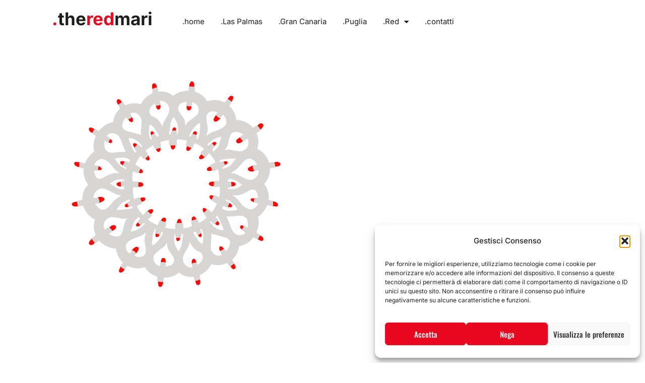

--- FILE ---
content_type: text/html; charset=UTF-8
request_url: https://theredmari.com/puglia/opera_senza_titolo-10/
body_size: 28005
content:
<!doctype html>
<html lang="it-IT" prefix="og: https://ogp.me/ns#">
<head>
	<meta charset="UTF-8">
	<meta name="viewport" content="width=device-width, initial-scale=1">
	<link rel="profile" href="https://gmpg.org/xfn/11">
	<script>window._wca = window._wca || [];</script>

<!-- Ottimizzazione per i motori di ricerca di Rank Math - https://rankmath.com/ -->
<title>Luminarie_Puglia | .theredmari | Il blog di Mariano Di Venere</title>
<meta name="robots" content="follow, index, max-snippet:-1, max-video-preview:-1, max-image-preview:large"/>
<link rel="canonical" href="https://theredmari.com/puglia/opera_senza_titolo-10/" />
<meta property="og:locale" content="it_IT" />
<meta property="og:type" content="article" />
<meta property="og:title" content="Luminarie_Puglia | .theredmari | Il blog di Mariano Di Venere" />
<meta property="og:url" content="https://theredmari.com/puglia/opera_senza_titolo-10/" />
<meta property="og:site_name" content=".theredmari | Il blog di Mariano Di Venere | Las Palmas de Gran Canaria" />
<meta property="article:publisher" content="https://www.facebook.com/marianodivenere" />
<meta property="og:updated_time" content="2021-04-26T21:33:19+00:00" />
<meta property="og:image" content="https://theredmari.com/wp-content/uploads/2021/04/Opera_senza_titolo-10-1024x1024.png" />
<meta property="og:image:secure_url" content="https://theredmari.com/wp-content/uploads/2021/04/Opera_senza_titolo-10-1024x1024.png" />
<meta property="og:image:width" content="800" />
<meta property="og:image:height" content="800" />
<meta property="og:image:alt" content="Puglia_icon_theredmari" />
<meta property="og:image:type" content="image/png" />
<meta name="twitter:card" content="summary_large_image" />
<meta name="twitter:title" content="Luminarie_Puglia | .theredmari | Il blog di Mariano Di Venere" />
<meta name="twitter:site" content="@theredmari" />
<meta name="twitter:creator" content="@theredmari" />
<meta name="twitter:image" content="https://theredmari.com/wp-content/uploads/2021/04/Opera_senza_titolo-10-1024x1024.png" />
<!-- /Rank Math WordPress SEO plugin -->

<link rel='dns-prefetch' href='//stats.wp.com' />
<link rel='dns-prefetch' href='//www.googletagmanager.com' />
<link rel="alternate" type="application/rss+xml" title=".theredmari | Il blog di Mariano Di Venere &raquo; Feed" href="https://theredmari.com/feed/" />
<link rel="alternate" type="application/rss+xml" title=".theredmari | Il blog di Mariano Di Venere &raquo; Feed dei commenti" href="https://theredmari.com/comments/feed/" />
<link rel="alternate" type="application/rss+xml" title=".theredmari | Il blog di Mariano Di Venere &raquo; Luminarie_Puglia Feed dei commenti" href="https://theredmari.com/puglia/opera_senza_titolo-10/feed/" />
<link rel="alternate" title="oEmbed (JSON)" type="application/json+oembed" href="https://theredmari.com/wp-json/oembed/1.0/embed?url=https%3A%2F%2Ftheredmari.com%2Fpuglia%2Fopera_senza_titolo-10%2F" />
<link rel="alternate" title="oEmbed (XML)" type="text/xml+oembed" href="https://theredmari.com/wp-json/oembed/1.0/embed?url=https%3A%2F%2Ftheredmari.com%2Fpuglia%2Fopera_senza_titolo-10%2F&#038;format=xml" />
<style id='wp-img-auto-sizes-contain-inline-css'>
img:is([sizes=auto i],[sizes^="auto," i]){contain-intrinsic-size:3000px 1500px}
/*# sourceURL=wp-img-auto-sizes-contain-inline-css */
</style>
<link rel='stylesheet' id='sbi_styles-css' href='https://theredmari.com/wp-content/plugins/instagram-feed/css/sbi-styles.min.css?ver=6.10.0' media='all' />
<style id='wp-emoji-styles-inline-css'>

	img.wp-smiley, img.emoji {
		display: inline !important;
		border: none !important;
		box-shadow: none !important;
		height: 1em !important;
		width: 1em !important;
		margin: 0 0.07em !important;
		vertical-align: -0.1em !important;
		background: none !important;
		padding: 0 !important;
	}
/*# sourceURL=wp-emoji-styles-inline-css */
</style>
<link rel='stylesheet' id='wp-block-library-css' href='https://theredmari.com/wp-includes/css/dist/block-library/style.min.css?ver=6.9' media='all' />
<link rel='stylesheet' id='mediaelement-css' href='https://theredmari.com/wp-includes/js/mediaelement/mediaelementplayer-legacy.min.css?ver=4.2.17' media='all' />
<link rel='stylesheet' id='wp-mediaelement-css' href='https://theredmari.com/wp-includes/js/mediaelement/wp-mediaelement.min.css?ver=6.9' media='all' />
<style id='jetpack-sharing-buttons-style-inline-css'>
.jetpack-sharing-buttons__services-list{display:flex;flex-direction:row;flex-wrap:wrap;gap:0;list-style-type:none;margin:5px;padding:0}.jetpack-sharing-buttons__services-list.has-small-icon-size{font-size:12px}.jetpack-sharing-buttons__services-list.has-normal-icon-size{font-size:16px}.jetpack-sharing-buttons__services-list.has-large-icon-size{font-size:24px}.jetpack-sharing-buttons__services-list.has-huge-icon-size{font-size:36px}@media print{.jetpack-sharing-buttons__services-list{display:none!important}}.editor-styles-wrapper .wp-block-jetpack-sharing-buttons{gap:0;padding-inline-start:0}ul.jetpack-sharing-buttons__services-list.has-background{padding:1.25em 2.375em}
/*# sourceURL=https://theredmari.com/wp-content/plugins/jetpack/_inc/blocks/sharing-buttons/view.css */
</style>
<style id='global-styles-inline-css'>
:root{--wp--preset--aspect-ratio--square: 1;--wp--preset--aspect-ratio--4-3: 4/3;--wp--preset--aspect-ratio--3-4: 3/4;--wp--preset--aspect-ratio--3-2: 3/2;--wp--preset--aspect-ratio--2-3: 2/3;--wp--preset--aspect-ratio--16-9: 16/9;--wp--preset--aspect-ratio--9-16: 9/16;--wp--preset--color--black: #000000;--wp--preset--color--cyan-bluish-gray: #abb8c3;--wp--preset--color--white: #ffffff;--wp--preset--color--pale-pink: #f78da7;--wp--preset--color--vivid-red: #cf2e2e;--wp--preset--color--luminous-vivid-orange: #ff6900;--wp--preset--color--luminous-vivid-amber: #fcb900;--wp--preset--color--light-green-cyan: #7bdcb5;--wp--preset--color--vivid-green-cyan: #00d084;--wp--preset--color--pale-cyan-blue: #8ed1fc;--wp--preset--color--vivid-cyan-blue: #0693e3;--wp--preset--color--vivid-purple: #9b51e0;--wp--preset--gradient--vivid-cyan-blue-to-vivid-purple: linear-gradient(135deg,rgb(6,147,227) 0%,rgb(155,81,224) 100%);--wp--preset--gradient--light-green-cyan-to-vivid-green-cyan: linear-gradient(135deg,rgb(122,220,180) 0%,rgb(0,208,130) 100%);--wp--preset--gradient--luminous-vivid-amber-to-luminous-vivid-orange: linear-gradient(135deg,rgb(252,185,0) 0%,rgb(255,105,0) 100%);--wp--preset--gradient--luminous-vivid-orange-to-vivid-red: linear-gradient(135deg,rgb(255,105,0) 0%,rgb(207,46,46) 100%);--wp--preset--gradient--very-light-gray-to-cyan-bluish-gray: linear-gradient(135deg,rgb(238,238,238) 0%,rgb(169,184,195) 100%);--wp--preset--gradient--cool-to-warm-spectrum: linear-gradient(135deg,rgb(74,234,220) 0%,rgb(151,120,209) 20%,rgb(207,42,186) 40%,rgb(238,44,130) 60%,rgb(251,105,98) 80%,rgb(254,248,76) 100%);--wp--preset--gradient--blush-light-purple: linear-gradient(135deg,rgb(255,206,236) 0%,rgb(152,150,240) 100%);--wp--preset--gradient--blush-bordeaux: linear-gradient(135deg,rgb(254,205,165) 0%,rgb(254,45,45) 50%,rgb(107,0,62) 100%);--wp--preset--gradient--luminous-dusk: linear-gradient(135deg,rgb(255,203,112) 0%,rgb(199,81,192) 50%,rgb(65,88,208) 100%);--wp--preset--gradient--pale-ocean: linear-gradient(135deg,rgb(255,245,203) 0%,rgb(182,227,212) 50%,rgb(51,167,181) 100%);--wp--preset--gradient--electric-grass: linear-gradient(135deg,rgb(202,248,128) 0%,rgb(113,206,126) 100%);--wp--preset--gradient--midnight: linear-gradient(135deg,rgb(2,3,129) 0%,rgb(40,116,252) 100%);--wp--preset--font-size--small: 13px;--wp--preset--font-size--medium: 20px;--wp--preset--font-size--large: 36px;--wp--preset--font-size--x-large: 42px;--wp--preset--spacing--20: 0.44rem;--wp--preset--spacing--30: 0.67rem;--wp--preset--spacing--40: 1rem;--wp--preset--spacing--50: 1.5rem;--wp--preset--spacing--60: 2.25rem;--wp--preset--spacing--70: 3.38rem;--wp--preset--spacing--80: 5.06rem;--wp--preset--shadow--natural: 6px 6px 9px rgba(0, 0, 0, 0.2);--wp--preset--shadow--deep: 12px 12px 50px rgba(0, 0, 0, 0.4);--wp--preset--shadow--sharp: 6px 6px 0px rgba(0, 0, 0, 0.2);--wp--preset--shadow--outlined: 6px 6px 0px -3px rgb(255, 255, 255), 6px 6px rgb(0, 0, 0);--wp--preset--shadow--crisp: 6px 6px 0px rgb(0, 0, 0);}:root { --wp--style--global--content-size: 800px;--wp--style--global--wide-size: 1200px; }:where(body) { margin: 0; }.wp-site-blocks > .alignleft { float: left; margin-right: 2em; }.wp-site-blocks > .alignright { float: right; margin-left: 2em; }.wp-site-blocks > .aligncenter { justify-content: center; margin-left: auto; margin-right: auto; }:where(.wp-site-blocks) > * { margin-block-start: 24px; margin-block-end: 0; }:where(.wp-site-blocks) > :first-child { margin-block-start: 0; }:where(.wp-site-blocks) > :last-child { margin-block-end: 0; }:root { --wp--style--block-gap: 24px; }:root :where(.is-layout-flow) > :first-child{margin-block-start: 0;}:root :where(.is-layout-flow) > :last-child{margin-block-end: 0;}:root :where(.is-layout-flow) > *{margin-block-start: 24px;margin-block-end: 0;}:root :where(.is-layout-constrained) > :first-child{margin-block-start: 0;}:root :where(.is-layout-constrained) > :last-child{margin-block-end: 0;}:root :where(.is-layout-constrained) > *{margin-block-start: 24px;margin-block-end: 0;}:root :where(.is-layout-flex){gap: 24px;}:root :where(.is-layout-grid){gap: 24px;}.is-layout-flow > .alignleft{float: left;margin-inline-start: 0;margin-inline-end: 2em;}.is-layout-flow > .alignright{float: right;margin-inline-start: 2em;margin-inline-end: 0;}.is-layout-flow > .aligncenter{margin-left: auto !important;margin-right: auto !important;}.is-layout-constrained > .alignleft{float: left;margin-inline-start: 0;margin-inline-end: 2em;}.is-layout-constrained > .alignright{float: right;margin-inline-start: 2em;margin-inline-end: 0;}.is-layout-constrained > .aligncenter{margin-left: auto !important;margin-right: auto !important;}.is-layout-constrained > :where(:not(.alignleft):not(.alignright):not(.alignfull)){max-width: var(--wp--style--global--content-size);margin-left: auto !important;margin-right: auto !important;}.is-layout-constrained > .alignwide{max-width: var(--wp--style--global--wide-size);}body .is-layout-flex{display: flex;}.is-layout-flex{flex-wrap: wrap;align-items: center;}.is-layout-flex > :is(*, div){margin: 0;}body .is-layout-grid{display: grid;}.is-layout-grid > :is(*, div){margin: 0;}body{padding-top: 0px;padding-right: 0px;padding-bottom: 0px;padding-left: 0px;}a:where(:not(.wp-element-button)){text-decoration: underline;}:root :where(.wp-element-button, .wp-block-button__link){background-color: #32373c;border-width: 0;color: #fff;font-family: inherit;font-size: inherit;font-style: inherit;font-weight: inherit;letter-spacing: inherit;line-height: inherit;padding-top: calc(0.667em + 2px);padding-right: calc(1.333em + 2px);padding-bottom: calc(0.667em + 2px);padding-left: calc(1.333em + 2px);text-decoration: none;text-transform: inherit;}.has-black-color{color: var(--wp--preset--color--black) !important;}.has-cyan-bluish-gray-color{color: var(--wp--preset--color--cyan-bluish-gray) !important;}.has-white-color{color: var(--wp--preset--color--white) !important;}.has-pale-pink-color{color: var(--wp--preset--color--pale-pink) !important;}.has-vivid-red-color{color: var(--wp--preset--color--vivid-red) !important;}.has-luminous-vivid-orange-color{color: var(--wp--preset--color--luminous-vivid-orange) !important;}.has-luminous-vivid-amber-color{color: var(--wp--preset--color--luminous-vivid-amber) !important;}.has-light-green-cyan-color{color: var(--wp--preset--color--light-green-cyan) !important;}.has-vivid-green-cyan-color{color: var(--wp--preset--color--vivid-green-cyan) !important;}.has-pale-cyan-blue-color{color: var(--wp--preset--color--pale-cyan-blue) !important;}.has-vivid-cyan-blue-color{color: var(--wp--preset--color--vivid-cyan-blue) !important;}.has-vivid-purple-color{color: var(--wp--preset--color--vivid-purple) !important;}.has-black-background-color{background-color: var(--wp--preset--color--black) !important;}.has-cyan-bluish-gray-background-color{background-color: var(--wp--preset--color--cyan-bluish-gray) !important;}.has-white-background-color{background-color: var(--wp--preset--color--white) !important;}.has-pale-pink-background-color{background-color: var(--wp--preset--color--pale-pink) !important;}.has-vivid-red-background-color{background-color: var(--wp--preset--color--vivid-red) !important;}.has-luminous-vivid-orange-background-color{background-color: var(--wp--preset--color--luminous-vivid-orange) !important;}.has-luminous-vivid-amber-background-color{background-color: var(--wp--preset--color--luminous-vivid-amber) !important;}.has-light-green-cyan-background-color{background-color: var(--wp--preset--color--light-green-cyan) !important;}.has-vivid-green-cyan-background-color{background-color: var(--wp--preset--color--vivid-green-cyan) !important;}.has-pale-cyan-blue-background-color{background-color: var(--wp--preset--color--pale-cyan-blue) !important;}.has-vivid-cyan-blue-background-color{background-color: var(--wp--preset--color--vivid-cyan-blue) !important;}.has-vivid-purple-background-color{background-color: var(--wp--preset--color--vivid-purple) !important;}.has-black-border-color{border-color: var(--wp--preset--color--black) !important;}.has-cyan-bluish-gray-border-color{border-color: var(--wp--preset--color--cyan-bluish-gray) !important;}.has-white-border-color{border-color: var(--wp--preset--color--white) !important;}.has-pale-pink-border-color{border-color: var(--wp--preset--color--pale-pink) !important;}.has-vivid-red-border-color{border-color: var(--wp--preset--color--vivid-red) !important;}.has-luminous-vivid-orange-border-color{border-color: var(--wp--preset--color--luminous-vivid-orange) !important;}.has-luminous-vivid-amber-border-color{border-color: var(--wp--preset--color--luminous-vivid-amber) !important;}.has-light-green-cyan-border-color{border-color: var(--wp--preset--color--light-green-cyan) !important;}.has-vivid-green-cyan-border-color{border-color: var(--wp--preset--color--vivid-green-cyan) !important;}.has-pale-cyan-blue-border-color{border-color: var(--wp--preset--color--pale-cyan-blue) !important;}.has-vivid-cyan-blue-border-color{border-color: var(--wp--preset--color--vivid-cyan-blue) !important;}.has-vivid-purple-border-color{border-color: var(--wp--preset--color--vivid-purple) !important;}.has-vivid-cyan-blue-to-vivid-purple-gradient-background{background: var(--wp--preset--gradient--vivid-cyan-blue-to-vivid-purple) !important;}.has-light-green-cyan-to-vivid-green-cyan-gradient-background{background: var(--wp--preset--gradient--light-green-cyan-to-vivid-green-cyan) !important;}.has-luminous-vivid-amber-to-luminous-vivid-orange-gradient-background{background: var(--wp--preset--gradient--luminous-vivid-amber-to-luminous-vivid-orange) !important;}.has-luminous-vivid-orange-to-vivid-red-gradient-background{background: var(--wp--preset--gradient--luminous-vivid-orange-to-vivid-red) !important;}.has-very-light-gray-to-cyan-bluish-gray-gradient-background{background: var(--wp--preset--gradient--very-light-gray-to-cyan-bluish-gray) !important;}.has-cool-to-warm-spectrum-gradient-background{background: var(--wp--preset--gradient--cool-to-warm-spectrum) !important;}.has-blush-light-purple-gradient-background{background: var(--wp--preset--gradient--blush-light-purple) !important;}.has-blush-bordeaux-gradient-background{background: var(--wp--preset--gradient--blush-bordeaux) !important;}.has-luminous-dusk-gradient-background{background: var(--wp--preset--gradient--luminous-dusk) !important;}.has-pale-ocean-gradient-background{background: var(--wp--preset--gradient--pale-ocean) !important;}.has-electric-grass-gradient-background{background: var(--wp--preset--gradient--electric-grass) !important;}.has-midnight-gradient-background{background: var(--wp--preset--gradient--midnight) !important;}.has-small-font-size{font-size: var(--wp--preset--font-size--small) !important;}.has-medium-font-size{font-size: var(--wp--preset--font-size--medium) !important;}.has-large-font-size{font-size: var(--wp--preset--font-size--large) !important;}.has-x-large-font-size{font-size: var(--wp--preset--font-size--x-large) !important;}
:root :where(.wp-block-pullquote){font-size: 1.5em;line-height: 1.6;}
/*# sourceURL=global-styles-inline-css */
</style>
<link rel='stylesheet' id='mailerlite_forms.css-css' href='https://theredmari.com/wp-content/plugins/official-mailerlite-sign-up-forms/assets/css/mailerlite_forms.css?ver=1.7.18' media='all' />
<link rel='stylesheet' id='woocommerce-layout-css' href='https://theredmari.com/wp-content/plugins/woocommerce/assets/css/woocommerce-layout.css?ver=10.4.3' media='all' />
<style id='woocommerce-layout-inline-css'>

	.infinite-scroll .woocommerce-pagination {
		display: none;
	}
/*# sourceURL=woocommerce-layout-inline-css */
</style>
<link rel='stylesheet' id='woocommerce-smallscreen-css' href='https://theredmari.com/wp-content/plugins/woocommerce/assets/css/woocommerce-smallscreen.css?ver=10.4.3' media='only screen and (max-width: 768px)' />
<link rel='stylesheet' id='woocommerce-general-css' href='https://theredmari.com/wp-content/plugins/woocommerce/assets/css/woocommerce.css?ver=10.4.3' media='all' />
<style id='woocommerce-inline-inline-css'>
.woocommerce form .form-row .required { visibility: visible; }
/*# sourceURL=woocommerce-inline-inline-css */
</style>
<link rel='stylesheet' id='cmplz-general-css' href='https://theredmari.com/wp-content/plugins/complianz-gdpr/assets/css/cookieblocker.min.css?ver=1765974329' media='all' />
<link rel='stylesheet' id='hello-elementor-css' href='https://theredmari.com/wp-content/themes/hello-elementor/assets/css/reset.css?ver=3.4.5' media='all' />
<link rel='stylesheet' id='hello-elementor-theme-style-css' href='https://theredmari.com/wp-content/themes/hello-elementor/assets/css/theme.css?ver=3.4.5' media='all' />
<link rel='stylesheet' id='hello-elementor-header-footer-css' href='https://theredmari.com/wp-content/themes/hello-elementor/assets/css/header-footer.css?ver=3.4.5' media='all' />
<link rel='stylesheet' id='elementor-frontend-css' href='https://theredmari.com/wp-content/uploads/elementor/css/custom-frontend.min.css?ver=1768840636' media='all' />
<link rel='stylesheet' id='widget-heading-css' href='https://theredmari.com/wp-content/plugins/elementor/assets/css/widget-heading.min.css?ver=3.34.1' media='all' />
<link rel='stylesheet' id='widget-nav-menu-css' href='https://theredmari.com/wp-content/uploads/elementor/css/custom-pro-widget-nav-menu.min.css?ver=1768840636' media='all' />
<link rel='stylesheet' id='e-sticky-css' href='https://theredmari.com/wp-content/plugins/elementor-pro/assets/css/modules/sticky.min.css?ver=3.34.0' media='all' />
<link rel='stylesheet' id='e-animation-fadeIn-css' href='https://theredmari.com/wp-content/plugins/elementor/assets/lib/animations/styles/fadeIn.min.css?ver=3.34.1' media='all' />
<link rel='stylesheet' id='e-shapes-css' href='https://theredmari.com/wp-content/plugins/elementor/assets/css/conditionals/shapes.min.css?ver=3.34.1' media='all' />
<link rel='stylesheet' id='widget-social-icons-css' href='https://theredmari.com/wp-content/plugins/elementor/assets/css/widget-social-icons.min.css?ver=3.34.1' media='all' />
<link rel='stylesheet' id='e-apple-webkit-css' href='https://theredmari.com/wp-content/uploads/elementor/css/custom-apple-webkit.min.css?ver=1768840636' media='all' />
<link rel='stylesheet' id='widget-icon-list-css' href='https://theredmari.com/wp-content/uploads/elementor/css/custom-widget-icon-list.min.css?ver=1768840636' media='all' />
<link rel='stylesheet' id='elementor-icons-css' href='https://theredmari.com/wp-content/plugins/elementor/assets/lib/eicons/css/elementor-icons.min.css?ver=5.45.0' media='all' />
<link rel='stylesheet' id='elementor-post-6131-css' href='https://theredmari.com/wp-content/uploads/elementor/css/post-6131.css?ver=1768840636' media='all' />
<link rel='stylesheet' id='font-awesome-5-all-css' href='https://theredmari.com/wp-content/plugins/elementor/assets/lib/font-awesome/css/all.min.css?ver=3.34.1' media='all' />
<link rel='stylesheet' id='font-awesome-4-shim-css' href='https://theredmari.com/wp-content/plugins/elementor/assets/lib/font-awesome/css/v4-shims.min.css?ver=3.34.1' media='all' />
<link rel='stylesheet' id='sbistyles-css' href='https://theredmari.com/wp-content/plugins/instagram-feed/css/sbi-styles.min.css?ver=6.10.0' media='all' />
<link rel='stylesheet' id='elementor-post-6822-css' href='https://theredmari.com/wp-content/uploads/elementor/css/post-6822.css?ver=1768840636' media='all' />
<link rel='stylesheet' id='elementor-post-6686-css' href='https://theredmari.com/wp-content/uploads/elementor/css/post-6686.css?ver=1768840636' media='all' />
<link rel='stylesheet' id='parent_style-css' href='https://theredmari.com/wp-content/themes/hello-elementor/style.css?ver=6.9' media='all' />
<link rel='stylesheet' id='child-style-css' href='https://theredmari.com/wp-content/themes/hello-elementor-child/style.css?ver=1.0.0' media='all' />
<link rel='stylesheet' id='elementor-gf-local-inter-css' href='https://theredmari.com/wp-content/uploads/elementor/google-fonts/css/inter.css?ver=1745061767' media='all' />
<link rel='stylesheet' id='elementor-gf-local-roboto-css' href='https://theredmari.com/wp-content/uploads/elementor/google-fonts/css/roboto.css?ver=1745061769' media='all' />
<link rel='stylesheet' id='elementor-gf-local-oswald-css' href='https://theredmari.com/wp-content/uploads/elementor/google-fonts/css/oswald.css?ver=1745061771' media='all' />
<link rel='stylesheet' id='elementor-icons-shared-0-css' href='https://theredmari.com/wp-content/plugins/elementor/assets/lib/font-awesome/css/fontawesome.min.css?ver=5.15.3' media='all' />
<link rel='stylesheet' id='elementor-icons-fa-solid-css' href='https://theredmari.com/wp-content/plugins/elementor/assets/lib/font-awesome/css/solid.min.css?ver=5.15.3' media='all' />
<link rel='stylesheet' id='elementor-icons-fa-brands-css' href='https://theredmari.com/wp-content/plugins/elementor/assets/lib/font-awesome/css/brands.min.css?ver=5.15.3' media='all' />
<script src="https://theredmari.com/wp-includes/js/jquery/jquery.min.js?ver=3.7.1" id="jquery-core-js"></script>
<script src="https://theredmari.com/wp-includes/js/jquery/jquery-migrate.min.js?ver=3.4.1" id="jquery-migrate-js"></script>
<script src="https://theredmari.com/wp-content/plugins/woocommerce/assets/js/jquery-blockui/jquery.blockUI.min.js?ver=2.7.0-wc.10.4.3" id="wc-jquery-blockui-js" defer data-wp-strategy="defer"></script>
<script id="wc-add-to-cart-js-extra">
var wc_add_to_cart_params = {"ajax_url":"/wp-admin/admin-ajax.php","wc_ajax_url":"/?wc-ajax=%%endpoint%%","i18n_view_cart":"Visualizza carrello","cart_url":"https://theredmari.com/carrello/","is_cart":"","cart_redirect_after_add":"no"};
//# sourceURL=wc-add-to-cart-js-extra
</script>
<script src="https://theredmari.com/wp-content/plugins/woocommerce/assets/js/frontend/add-to-cart.min.js?ver=10.4.3" id="wc-add-to-cart-js" defer data-wp-strategy="defer"></script>
<script src="https://theredmari.com/wp-content/plugins/woocommerce/assets/js/js-cookie/js.cookie.min.js?ver=2.1.4-wc.10.4.3" id="wc-js-cookie-js" defer data-wp-strategy="defer"></script>
<script id="woocommerce-js-extra">
var woocommerce_params = {"ajax_url":"/wp-admin/admin-ajax.php","wc_ajax_url":"/?wc-ajax=%%endpoint%%","i18n_password_show":"Mostra password","i18n_password_hide":"Nascondi password"};
//# sourceURL=woocommerce-js-extra
</script>
<script src="https://theredmari.com/wp-content/plugins/woocommerce/assets/js/frontend/woocommerce.min.js?ver=10.4.3" id="woocommerce-js" defer data-wp-strategy="defer"></script>
<script id="WCPAY_ASSETS-js-extra">
var wcpayAssets = {"url":"https://theredmari.com/wp-content/plugins/woocommerce-payments/dist/"};
//# sourceURL=WCPAY_ASSETS-js-extra
</script>
<script src="https://stats.wp.com/s-202604.js" id="woocommerce-analytics-js" defer data-wp-strategy="defer"></script>
<script src="https://theredmari.com/wp-content/plugins/elementor/assets/lib/font-awesome/js/v4-shims.min.js?ver=3.34.1" id="font-awesome-4-shim-js"></script>

<!-- Snippet del tag Google (gtag.js) aggiunto da Site Kit -->
<!-- Snippet Google Analytics aggiunto da Site Kit -->
<script src="https://www.googletagmanager.com/gtag/js?id=G-4BV7Q6WLCH" id="google_gtagjs-js" async></script>
<script id="google_gtagjs-js-after">
window.dataLayer = window.dataLayer || [];function gtag(){dataLayer.push(arguments);}
gtag("set","linker",{"domains":["theredmari.com"]});
gtag("js", new Date());
gtag("set", "developer_id.dZTNiMT", true);
gtag("config", "G-4BV7Q6WLCH");
//# sourceURL=google_gtagjs-js-after
</script>
<link rel="https://api.w.org/" href="https://theredmari.com/wp-json/" /><link rel="alternate" title="JSON" type="application/json" href="https://theredmari.com/wp-json/wp/v2/media/9343" /><link rel="EditURI" type="application/rsd+xml" title="RSD" href="https://theredmari.com/xmlrpc.php?rsd" />
<meta name="generator" content="WordPress 6.9" />
<link rel='shortlink' href='https://theredmari.com/?p=9343' />
<meta name="generator" content="Site Kit by Google 1.170.0" /><!-- HFCM by 99 Robots - Snippet # 1: Google Analytics -->
<!-- Global site tag (gtag.js) - Google Analytics -->
<script async src="https://www.googletagmanager.com/gtag/js?id=UA-125062075-2"></script>
<script>
  window.dataLayer = window.dataLayer || [];
  function gtag(){dataLayer.push(arguments);}
  gtag('js', new Date());

  gtag('config', 'UA-125062075-2');
</script>

<!-- /end HFCM by 99 Robots -->
<!-- HFCM by 99 Robots - Snippet # 2: Google Serch Console -->
<meta name="google-site-verification" content="xX-fvt-wCp-4vbdulQpWU62km5uRe_IRtdBZ1isqnp8" />
<!-- /end HFCM by 99 Robots -->
<!-- HFCM by 99 Robots - Snippet # 3: Tag Manager 1 -->
<!-- Google Tag Manager -->
<script>(function(w,d,s,l,i){w[l]=w[l]||[];w[l].push({'gtm.start':
new Date().getTime(),event:'gtm.js'});var f=d.getElementsByTagName(s)[0],
j=d.createElement(s),dl=l!='dataLayer'?'&l='+l:'';j.async=true;j.src=
'https://www.googletagmanager.com/gtm.js?id='+i+dl;f.parentNode.insertBefore(j,f);
})(window,document,'script','dataLayer','GTM-NRDP2WS');</script>
<!-- End Google Tag Manager -->
<!-- /end HFCM by 99 Robots -->
<!-- HFCM by 99 Robots - Snippet # 4: Pinterest verifica -->
<meta name="p:domain_verify" content="c7fa34811879d139dbecd3f957f3693b"/>
<!-- /end HFCM by 99 Robots -->
<!-- HFCM by 99 Robots - Snippet # 5: Impact.com -->
<meta name='impact-site-verification' value='c9fae541-6a88-4af6-a422-413349da06ec'>
<!-- /end HFCM by 99 Robots -->
        <!-- MailerLite Universal -->
        <script>
            (function(w,d,e,u,f,l,n){w[f]=w[f]||function(){(w[f].q=w[f].q||[])
                .push(arguments);},l=d.createElement(e),l.async=1,l.src=u,
                n=d.getElementsByTagName(e)[0],n.parentNode.insertBefore(l,n);})
            (window,document,'script','https://assets.mailerlite.com/js/universal.js','ml');
            ml('account', '61817');
            ml('enablePopups', true);
        </script>
        <!-- End MailerLite Universal -->
        <script id="wpcp_disable_selection" type="text/javascript">
var image_save_msg='You are not allowed to save images!';
	var no_menu_msg='Context Menu disabled!';
	var smessage = "Questo contenuto è protetto!";

function disableEnterKey(e)
{
	var elemtype = e.target.tagName;
	
	elemtype = elemtype.toUpperCase();
	
	if (elemtype == "TEXT" || elemtype == "TEXTAREA" || elemtype == "INPUT" || elemtype == "PASSWORD" || elemtype == "SELECT" || elemtype == "OPTION" || elemtype == "EMBED")
	{
		elemtype = 'TEXT';
	}
	
	if (e.ctrlKey){
     var key;
     if(window.event)
          key = window.event.keyCode;     //IE
     else
          key = e.which;     //firefox (97)
    //if (key != 17) alert(key);
     if (elemtype!= 'TEXT' && (key == 97 || key == 65 || key == 67 || key == 99 || key == 88 || key == 120 || key == 26 || key == 85  || key == 86 || key == 83 || key == 43 || key == 73))
     {
		if(wccp_free_iscontenteditable(e)) return true;
		show_wpcp_message('You are not allowed to copy content or view source');
		return false;
     }else
     	return true;
     }
}


/*For contenteditable tags*/
function wccp_free_iscontenteditable(e)
{
	var e = e || window.event; // also there is no e.target property in IE. instead IE uses window.event.srcElement
  	
	var target = e.target || e.srcElement;

	var elemtype = e.target.nodeName;
	
	elemtype = elemtype.toUpperCase();
	
	var iscontenteditable = "false";
		
	if(typeof target.getAttribute!="undefined" ) iscontenteditable = target.getAttribute("contenteditable"); // Return true or false as string
	
	var iscontenteditable2 = false;
	
	if(typeof target.isContentEditable!="undefined" ) iscontenteditable2 = target.isContentEditable; // Return true or false as boolean

	if(target.parentElement.isContentEditable) iscontenteditable2 = true;
	
	if (iscontenteditable == "true" || iscontenteditable2 == true)
	{
		if(typeof target.style!="undefined" ) target.style.cursor = "text";
		
		return true;
	}
}

////////////////////////////////////
function disable_copy(e)
{	
	var e = e || window.event; // also there is no e.target property in IE. instead IE uses window.event.srcElement
	
	var elemtype = e.target.tagName;
	
	elemtype = elemtype.toUpperCase();
	
	if (elemtype == "TEXT" || elemtype == "TEXTAREA" || elemtype == "INPUT" || elemtype == "PASSWORD" || elemtype == "SELECT" || elemtype == "OPTION" || elemtype == "EMBED")
	{
		elemtype = 'TEXT';
	}
	
	if(wccp_free_iscontenteditable(e)) return true;
	
	var isSafari = /Safari/.test(navigator.userAgent) && /Apple Computer/.test(navigator.vendor);
	
	var checker_IMG = '';
	if (elemtype == "IMG" && checker_IMG == 'checked' && e.detail >= 2) {show_wpcp_message(alertMsg_IMG);return false;}
	if (elemtype != "TEXT")
	{
		if (smessage !== "" && e.detail == 2)
			show_wpcp_message(smessage);
		
		if (isSafari)
			return true;
		else
			return false;
	}	
}

//////////////////////////////////////////
function disable_copy_ie()
{
	var e = e || window.event;
	var elemtype = window.event.srcElement.nodeName;
	elemtype = elemtype.toUpperCase();
	if(wccp_free_iscontenteditable(e)) return true;
	if (elemtype == "IMG") {show_wpcp_message(alertMsg_IMG);return false;}
	if (elemtype != "TEXT" && elemtype != "TEXTAREA" && elemtype != "INPUT" && elemtype != "PASSWORD" && elemtype != "SELECT" && elemtype != "OPTION" && elemtype != "EMBED")
	{
		return false;
	}
}	
function reEnable()
{
	return true;
}
document.onkeydown = disableEnterKey;
document.onselectstart = disable_copy_ie;
if(navigator.userAgent.indexOf('MSIE')==-1)
{
	document.onmousedown = disable_copy;
	document.onclick = reEnable;
}
function disableSelection(target)
{
    //For IE This code will work
    if (typeof target.onselectstart!="undefined")
    target.onselectstart = disable_copy_ie;
    
    //For Firefox This code will work
    else if (typeof target.style.MozUserSelect!="undefined")
    {target.style.MozUserSelect="none";}
    
    //All other  (ie: Opera) This code will work
    else
    target.onmousedown=function(){return false}
    target.style.cursor = "default";
}
//Calling the JS function directly just after body load
window.onload = function(){disableSelection(document.body);};

//////////////////special for safari Start////////////////
var onlongtouch;
var timer;
var touchduration = 1000; //length of time we want the user to touch before we do something

var elemtype = "";
function touchstart(e) {
	var e = e || window.event;
  // also there is no e.target property in IE.
  // instead IE uses window.event.srcElement
  	var target = e.target || e.srcElement;
	
	elemtype = window.event.srcElement.nodeName;
	
	elemtype = elemtype.toUpperCase();
	
	if(!wccp_pro_is_passive()) e.preventDefault();
	if (!timer) {
		timer = setTimeout(onlongtouch, touchduration);
	}
}

function touchend() {
    //stops short touches from firing the event
    if (timer) {
        clearTimeout(timer);
        timer = null;
    }
	onlongtouch();
}

onlongtouch = function(e) { //this will clear the current selection if anything selected
	
	if (elemtype != "TEXT" && elemtype != "TEXTAREA" && elemtype != "INPUT" && elemtype != "PASSWORD" && elemtype != "SELECT" && elemtype != "EMBED" && elemtype != "OPTION")	
	{
		if (window.getSelection) {
			if (window.getSelection().empty) {  // Chrome
			window.getSelection().empty();
			} else if (window.getSelection().removeAllRanges) {  // Firefox
			window.getSelection().removeAllRanges();
			}
		} else if (document.selection) {  // IE?
			document.selection.empty();
		}
		return false;
	}
};

document.addEventListener("DOMContentLoaded", function(event) { 
    window.addEventListener("touchstart", touchstart, false);
    window.addEventListener("touchend", touchend, false);
});

function wccp_pro_is_passive() {

  var cold = false,
  hike = function() {};

  try {
	  const object1 = {};
  var aid = Object.defineProperty(object1, 'passive', {
  get() {cold = true}
  });
  window.addEventListener('test', hike, aid);
  window.removeEventListener('test', hike, aid);
  } catch (e) {}

  return cold;
}
/*special for safari End*/
</script>
<script id="wpcp_disable_Right_Click" type="text/javascript">
document.ondragstart = function() { return false;}
	function nocontext(e) {
	   return false;
	}
	document.oncontextmenu = nocontext;
</script>
<style>
.unselectable
{
-moz-user-select:none;
-webkit-user-select:none;
cursor: default;
}
html
{
-webkit-touch-callout: none;
-webkit-user-select: none;
-khtml-user-select: none;
-moz-user-select: none;
-ms-user-select: none;
user-select: none;
-webkit-tap-highlight-color: rgba(0,0,0,0);
}
</style>
<script id="wpcp_css_disable_selection" type="text/javascript">
var e = document.getElementsByTagName('body')[0];
if(e)
{
	e.setAttribute('unselectable',"on");
}
</script>
	<style>img#wpstats{display:none}</style>
					<style>.cmplz-hidden {
					display: none !important;
				}</style>	<noscript><style>.woocommerce-product-gallery{ opacity: 1 !important; }</style></noscript>
	
<!-- Meta tag Google AdSense aggiunti da Site Kit -->
<meta name="google-adsense-platform-account" content="ca-host-pub-2644536267352236">
<meta name="google-adsense-platform-domain" content="sitekit.withgoogle.com">
<!-- Fine dei meta tag Google AdSense aggiunti da Site Kit -->
<meta name="generator" content="Elementor 3.34.1; features: additional_custom_breakpoints; settings: css_print_method-external, google_font-enabled, font_display-auto">
			<style>
				.e-con.e-parent:nth-of-type(n+4):not(.e-lazyloaded):not(.e-no-lazyload),
				.e-con.e-parent:nth-of-type(n+4):not(.e-lazyloaded):not(.e-no-lazyload) * {
					background-image: none !important;
				}
				@media screen and (max-height: 1024px) {
					.e-con.e-parent:nth-of-type(n+3):not(.e-lazyloaded):not(.e-no-lazyload),
					.e-con.e-parent:nth-of-type(n+3):not(.e-lazyloaded):not(.e-no-lazyload) * {
						background-image: none !important;
					}
				}
				@media screen and (max-height: 640px) {
					.e-con.e-parent:nth-of-type(n+2):not(.e-lazyloaded):not(.e-no-lazyload),
					.e-con.e-parent:nth-of-type(n+2):not(.e-lazyloaded):not(.e-no-lazyload) * {
						background-image: none !important;
					}
				}
			</style>
			<link rel="icon" href="https://theredmari.com/wp-content/uploads/2025/05/cropped-the-red-mari_favicon-32x32.png" sizes="32x32" />
<link rel="icon" href="https://theredmari.com/wp-content/uploads/2025/05/cropped-the-red-mari_favicon-192x192.png" sizes="192x192" />
<link rel="apple-touch-icon" href="https://theredmari.com/wp-content/uploads/2025/05/cropped-the-red-mari_favicon-180x180.png" />
<meta name="msapplication-TileImage" content="https://theredmari.com/wp-content/uploads/2025/05/cropped-the-red-mari_favicon-270x270.png" />
		<style id="wp-custom-css">
			

/** Start Block Kit CSS: 33-3-f2d4515681d0cdeb2a000d0405e47669 **/

.envato-kit-30-phone-overlay {
	position: absolute !important;
	display: block !important;
	top: 0%;
	left: 0%;
	right: 0%;
	margin: auto;
	z-index: 1;
}
.envato-kit-30-div-rotate{
	transform: rotate(90deg);
}

/** End Block Kit CSS: 33-3-f2d4515681d0cdeb2a000d0405e47669 **/



/** Start Block Kit CSS: 72-3-34d2cc762876498c8f6be5405a48e6e2 **/

.envato-block__preview{overflow: visible;}

/*Kit 69 Custom Styling for buttons */
.envato-kit-69-slide-btn .elementor-button,
.envato-kit-69-cta-btn .elementor-button,
.envato-kit-69-flip-btn .elementor-button{
	border-left: 0px !important;
	border-bottom: 0px !important;
	border-right: 0px !important;
	padding: 15px 0 0 !important;
}
.envato-kit-69-slide-btn .elementor-slide-button:hover,
.envato-kit-69-cta-btn .elementor-button:hover,
.envato-kit-69-flip-btn .elementor-button:hover{
	margin-bottom: 20px;
}
.envato-kit-69-menu .elementor-nav-menu--main a:hover{
	margin-top: -7px;
	padding-top: 4px;
	border-bottom: 1px solid #FFF;
}
/* Fix menu dropdown width */
.envato-kit-69-menu .elementor-nav-menu--dropdown{
	width: 100% !important;
}

/** End Block Kit CSS: 72-3-34d2cc762876498c8f6be5405a48e6e2 **/



/** Start Block Kit CSS: 105-3-0fb64e69c49a8e10692d28840c54ef95 **/

.envato-kit-102-phone-overlay {
	position: absolute !important;
	display: block !important;
	top: 0%;
	left: 0%;
	right: 0%;
	margin: auto;
	z-index: 1;
}

/** End Block Kit CSS: 105-3-0fb64e69c49a8e10692d28840c54ef95 **/



/** Start Block Kit CSS: 135-3-c665d4805631b9a8bf464e65129b2f58 **/

.envato-block__preview{overflow: visible;}

/** End Block Kit CSS: 135-3-c665d4805631b9a8bf464e65129b2f58 **/



/** Start Block Kit CSS: 136-3-fc37602abad173a9d9d95d89bbe6bb80 **/

.envato-block__preview{overflow: visible !important;}

/** End Block Kit CSS: 136-3-fc37602abad173a9d9d95d89bbe6bb80 **/



/** Start Block Kit CSS: 69-3-4f8cfb8a1a68ec007f2be7a02bdeadd9 **/

.envato-kit-66-menu .e--pointer-framed .elementor-item:before{
	border-radius:1px;
}

.envato-kit-66-subscription-form .elementor-form-fields-wrapper{
	position:relative;
}

.envato-kit-66-subscription-form .elementor-form-fields-wrapper .elementor-field-type-submit{
	position:static;
}

.envato-kit-66-subscription-form .elementor-form-fields-wrapper .elementor-field-type-submit button{
	position: absolute;
    top: 50%;
    right: 6px;
    transform: translate(0, -50%);
		-moz-transform: translate(0, -50%);
		-webmit-transform: translate(0, -50%);
}

.envato-kit-66-testi-slider .elementor-testimonial__footer{
	margin-top: -60px !important;
	z-index: 99;
  position: relative;
}

.envato-kit-66-featured-slider .elementor-slides .slick-prev{
	width:50px;
	height:50px;
	background-color:#ffffff !important;
	transform:rotate(45deg);
	-moz-transform:rotate(45deg);
	-webkit-transform:rotate(45deg);
	left:-25px !important;
	-webkit-box-shadow: 0px 1px 2px 1px rgba(0,0,0,0.32);
	-moz-box-shadow: 0px 1px 2px 1px rgba(0,0,0,0.32);
	box-shadow: 0px 1px 2px 1px rgba(0,0,0,0.32);
}

.envato-kit-66-featured-slider .elementor-slides .slick-prev:before{
	display:block;
	margin-top:0px;
	margin-left:0px;
	transform:rotate(-45deg);
	-moz-transform:rotate(-45deg);
	-webkit-transform:rotate(-45deg);
}

.envato-kit-66-featured-slider .elementor-slides .slick-next{
	width:50px;
	height:50px;
	background-color:#ffffff !important;
	transform:rotate(45deg);
	-moz-transform:rotate(45deg);
	-webkit-transform:rotate(45deg);
	right:-25px !important;
	-webkit-box-shadow: 0px 1px 2px 1px rgba(0,0,0,0.32);
	-moz-box-shadow: 0px 1px 2px 1px rgba(0,0,0,0.32);
	box-shadow: 0px 1px 2px 1px rgba(0,0,0,0.32);
}

.envato-kit-66-featured-slider .elementor-slides .slick-next:before{
	display:block;
	margin-top:-5px;
	margin-right:-5px;
	transform:rotate(-45deg);
	-moz-transform:rotate(-45deg);
	-webkit-transform:rotate(-45deg);
}

.envato-kit-66-orangetext{
	color:#f4511e;
}

.envato-kit-66-countdown .elementor-countdown-label{
	display:inline-block !important;
	border:2px solid rgba(255,255,255,0.2);
	padding:9px 20px;
}

/** End Block Kit CSS: 69-3-4f8cfb8a1a68ec007f2be7a02bdeadd9 **/



/** Start Block Kit CSS: 144-3-3a7d335f39a8579c20cdf02f8d462582 **/

.envato-block__preview{overflow: visible;}

/* Envato Kit 141 Custom Styles - Applied to the element under Advanced */

.elementor-headline-animation-type-drop-in .elementor-headline-dynamic-wrapper{
	text-align: center;
}
.envato-kit-141-top-0 h1,
.envato-kit-141-top-0 h2,
.envato-kit-141-top-0 h3,
.envato-kit-141-top-0 h4,
.envato-kit-141-top-0 h5,
.envato-kit-141-top-0 h6,
.envato-kit-141-top-0 p {
	margin-top: 0;
}

.envato-kit-141-newsletter-inline .elementor-field-textual.elementor-size-md {
	padding-left: 1.5rem;
	padding-right: 1.5rem;
}

.envato-kit-141-bottom-0 p {
	margin-bottom: 0;
}

.envato-kit-141-bottom-8 .elementor-price-list .elementor-price-list-item .elementor-price-list-header {
	margin-bottom: .5rem;
}

.envato-kit-141.elementor-widget-testimonial-carousel.elementor-pagination-type-bullets .swiper-container {
	padding-bottom: 52px;
}

.envato-kit-141-display-inline {
	display: inline-block;
}

.envato-kit-141 .elementor-slick-slider ul.slick-dots {
	bottom: -40px;
}

/** End Block Kit CSS: 144-3-3a7d335f39a8579c20cdf02f8d462582 **/



/** Start Block Kit CSS: 71-3-d415519effd9e11f35d2438c58ea7ebf **/

.envato-block__preview{overflow: visible;}

/** End Block Kit CSS: 71-3-d415519effd9e11f35d2438c58ea7ebf **/

		</style>
		</head>
<body class="attachment wp-singular attachment-template-default attachmentid-9343 attachment-png wp-custom-logo wp-embed-responsive wp-theme-hello-elementor wp-child-theme-hello-elementor-child theme-hello-elementor woocommerce-no-js unselectable hello-elementor-default elementor-default elementor-kit-6131">


<a class="skip-link screen-reader-text" href="#content">Vai al contenuto</a>

		<header data-elementor-type="header" data-elementor-id="6822" class="elementor elementor-6822 elementor-location-header" data-elementor-post-type="elementor_library">
			<div class="elementor-element elementor-element-733a856 e-flex e-con-boxed e-con e-parent" data-id="733a856" data-element_type="container" data-settings="{&quot;background_background&quot;:&quot;classic&quot;,&quot;sticky&quot;:&quot;top&quot;,&quot;sticky_offset_mobile&quot;:1,&quot;sticky_on&quot;:[&quot;widescreen&quot;,&quot;desktop&quot;,&quot;laptop&quot;,&quot;tablet&quot;,&quot;mobile_extra&quot;,&quot;mobile&quot;],&quot;sticky_offset&quot;:0,&quot;sticky_effects_offset&quot;:0,&quot;sticky_anchor_link_offset&quot;:0}">
					<div class="e-con-inner">
		<div class="elementor-element elementor-element-ee7a644 e-con-full e-flex e-con e-child" data-id="ee7a644" data-element_type="container" data-settings="{&quot;background_background&quot;:&quot;classic&quot;}">
		<div class="elementor-element elementor-element-0267973 e-con-full e-flex e-con e-child" data-id="0267973" data-element_type="container">
				<div class="elementor-element elementor-element-bc1f76a elementor-widget elementor-widget-heading" data-id="bc1f76a" data-element_type="widget" data-widget_type="heading.default">
				<div class="elementor-widget-container">
					<span class="elementor-heading-title elementor-size-default"><a href="https://theredmari.com/"><span style="color:#E80820">.<span style="color:#1D1D1F">the<span style="color:#E80820">red<span style="color:#1D1D1F">mari</a></span>				</div>
				</div>
				</div>
		<div class="elementor-element elementor-element-9cfef84 e-con-full e-flex e-con e-child" data-id="9cfef84" data-element_type="container">
				<div class="elementor-element elementor-element-d930b13 elementor-nav-menu--stretch elementor-nav-menu__text-align-center elementor-nav-menu--dropdown-tablet elementor-nav-menu--toggle elementor-nav-menu--burger elementor-widget elementor-widget-nav-menu" data-id="d930b13" data-element_type="widget" data-settings="{&quot;full_width&quot;:&quot;stretch&quot;,&quot;layout&quot;:&quot;horizontal&quot;,&quot;submenu_icon&quot;:{&quot;value&quot;:&quot;&lt;i class=\&quot;fas fa-caret-down\&quot; aria-hidden=\&quot;true\&quot;&gt;&lt;\/i&gt;&quot;,&quot;library&quot;:&quot;fa-solid&quot;},&quot;toggle&quot;:&quot;burger&quot;}" data-widget_type="nav-menu.default">
				<div class="elementor-widget-container">
								<nav aria-label="Menu" class="elementor-nav-menu--main elementor-nav-menu__container elementor-nav-menu--layout-horizontal e--pointer-underline e--animation-fade">
				<ul id="menu-1-d930b13" class="elementor-nav-menu"><li class="menu-item menu-item-type-custom menu-item-object-custom menu-item-9742"><a href="https://www.theredmari.com" class="elementor-item">.home</a></li>
<li class="menu-item menu-item-type-post_type menu-item-object-page menu-item-15141"><a href="https://theredmari.com/las-palmas-de-gran-canaria/" class="elementor-item">.Las Palmas</a></li>
<li class="menu-item menu-item-type-post_type menu-item-object-page menu-item-14741"><a href="https://theredmari.com/gran-canaria/" class="elementor-item">.Gran Canaria</a></li>
<li class="menu-item menu-item-type-post_type menu-item-object-page menu-item-5399"><a href="https://theredmari.com/puglia/" class="elementor-item">.Puglia</a></li>
<li class="menu-item menu-item-type-custom menu-item-object-custom menu-item-has-children menu-item-14647"><a href="#" class="elementor-item elementor-item-anchor">.Red</a>
<ul class="sub-menu elementor-nav-menu--dropdown">
	<li class="menu-item menu-item-type-post_type menu-item-object-page menu-item-10609"><a href="https://theredmari.com/chi-sono/" class="elementor-sub-item">.chi sono</a></li>
	<li class="menu-item menu-item-type-custom menu-item-object-custom menu-item-14648"><a href="https://www.webisred.it" class="elementor-sub-item">.werbisred</a></li>
</ul>
</li>
<li class="menu-item menu-item-type-post_type menu-item-object-page menu-item-10610"><a href="https://theredmari.com/contatti/" class="elementor-item">.contatti</a></li>
</ul>			</nav>
					<div class="elementor-menu-toggle" role="button" tabindex="0" aria-label="Menu di commutazione" aria-expanded="false">
			<i aria-hidden="true" role="presentation" class="elementor-menu-toggle__icon--open fas fa-circle"></i><i aria-hidden="true" role="presentation" class="elementor-menu-toggle__icon--close eicon-close"></i>		</div>
					<nav class="elementor-nav-menu--dropdown elementor-nav-menu__container" aria-hidden="true">
				<ul id="menu-2-d930b13" class="elementor-nav-menu"><li class="menu-item menu-item-type-custom menu-item-object-custom menu-item-9742"><a href="https://www.theredmari.com" class="elementor-item" tabindex="-1">.home</a></li>
<li class="menu-item menu-item-type-post_type menu-item-object-page menu-item-15141"><a href="https://theredmari.com/las-palmas-de-gran-canaria/" class="elementor-item" tabindex="-1">.Las Palmas</a></li>
<li class="menu-item menu-item-type-post_type menu-item-object-page menu-item-14741"><a href="https://theredmari.com/gran-canaria/" class="elementor-item" tabindex="-1">.Gran Canaria</a></li>
<li class="menu-item menu-item-type-post_type menu-item-object-page menu-item-5399"><a href="https://theredmari.com/puglia/" class="elementor-item" tabindex="-1">.Puglia</a></li>
<li class="menu-item menu-item-type-custom menu-item-object-custom menu-item-has-children menu-item-14647"><a href="#" class="elementor-item elementor-item-anchor" tabindex="-1">.Red</a>
<ul class="sub-menu elementor-nav-menu--dropdown">
	<li class="menu-item menu-item-type-post_type menu-item-object-page menu-item-10609"><a href="https://theredmari.com/chi-sono/" class="elementor-sub-item" tabindex="-1">.chi sono</a></li>
	<li class="menu-item menu-item-type-custom menu-item-object-custom menu-item-14648"><a href="https://www.webisred.it" class="elementor-sub-item" tabindex="-1">.werbisred</a></li>
</ul>
</li>
<li class="menu-item menu-item-type-post_type menu-item-object-page menu-item-10610"><a href="https://theredmari.com/contatti/" class="elementor-item" tabindex="-1">.contatti</a></li>
</ul>			</nav>
						</div>
				</div>
				</div>
				</div>
					</div>
				</div>
				</header>
		
<main id="content" class="site-main post-9343 attachment type-attachment status-inherit hentry">

	
	<div class="page-content">
		<p class="attachment"><a href='https://theredmari.com/wp-content/uploads/2021/04/Opera_senza_titolo-10.png'><img fetchpriority="high" decoding="async" width="559" height="559" src="https://theredmari.com/wp-content/uploads/2021/04/Opera_senza_titolo-10-559x559.png" class="attachment-medium size-medium" alt="Puglia_icon_theredmari" srcset="https://theredmari.com/wp-content/uploads/2021/04/Opera_senza_titolo-10-559x559.png 559w, https://theredmari.com/wp-content/uploads/2021/04/Opera_senza_titolo-10-1024x1024.png 1024w, https://theredmari.com/wp-content/uploads/2021/04/Opera_senza_titolo-10-150x150.png 150w, https://theredmari.com/wp-content/uploads/2021/04/Opera_senza_titolo-10-768x768.png 768w, https://theredmari.com/wp-content/uploads/2021/04/Opera_senza_titolo-10-1536x1536.png 1536w, https://theredmari.com/wp-content/uploads/2021/04/Opera_senza_titolo-10-600x600.png 600w, https://theredmari.com/wp-content/uploads/2021/04/Opera_senza_titolo-10.png 2048w" sizes="(max-width: 559px) 100vw, 559px" /></a></p>

		
			</div>

	
<div id="disqus_thread"></div>

</main>

			<footer data-elementor-type="footer" data-elementor-id="6686" class="elementor elementor-6686 elementor-location-footer" data-elementor-post-type="elementor_library">
			<div class="elementor-element elementor-element-9166b4c e-flex e-con-boxed e-con e-parent" data-id="9166b4c" data-element_type="container" data-settings="{&quot;background_background&quot;:&quot;classic&quot;,&quot;shape_divider_top&quot;:&quot;curve&quot;,&quot;shape_divider_top_negative&quot;:&quot;yes&quot;,&quot;shape_divider_bottom&quot;:&quot;curve&quot;,&quot;shape_divider_bottom_negative&quot;:&quot;yes&quot;}">
					<div class="e-con-inner">
				<div class="elementor-shape elementor-shape-top" aria-hidden="true" data-negative="true">
			<svg xmlns="http://www.w3.org/2000/svg" viewBox="0 0 1000 100" preserveAspectRatio="none">
	<path class="elementor-shape-fill" d="M500,97C126.7,96.3,0.8,19.8,0,0v100l1000,0V1C1000,19.4,873.3,97.8,500,97z"/>
</svg>		</div>
				<div class="elementor-shape elementor-shape-bottom" aria-hidden="true" data-negative="true">
			<svg xmlns="http://www.w3.org/2000/svg" viewBox="0 0 1000 100" preserveAspectRatio="none">
	<path class="elementor-shape-fill" d="M500,97C126.7,96.3,0.8,19.8,0,0v100l1000,0V1C1000,19.4,873.3,97.8,500,97z"/>
</svg>		</div>
		<div class="elementor-element elementor-element-7c78503 e-con-full e-flex e-con e-child" data-id="7c78503" data-element_type="container">
				<div class="elementor-element elementor-element-bbceb10 elementor-invisible elementor-widget elementor-widget-heading" data-id="bbceb10" data-element_type="widget" data-settings="{&quot;_animation&quot;:&quot;fadeIn&quot;,&quot;_animation_delay&quot;:100}" data-widget_type="heading.default">
				<div class="elementor-widget-container">
					<h2 class="elementor-heading-title elementor-size-default">.<span style="color:#1D1D1F">il viaggio continua anche su <span style="color:#E80820">Instagram</h2>				</div>
				</div>
				<div class="elementor-element elementor-element-89933c0 elementor-mobile-align-center elementor-widget elementor-widget-button" data-id="89933c0" data-element_type="widget" data-widget_type="button.default">
				<div class="elementor-widget-container">
									<div class="elementor-button-wrapper">
					<a class="elementor-button elementor-button-link elementor-size-sm" href="https://www.instagram.com/theredmari/">
						<span class="elementor-button-content-wrapper">
									<span class="elementor-button-text">seguimi su @theredmari</span>
					</span>
					</a>
				</div>
								</div>
				</div>
				</div>
		<div class="elementor-element elementor-element-41aec1d e-con-full e-flex e-con e-child" data-id="41aec1d" data-element_type="container">
				<div class="elementor-element elementor-element-af03142 elementor-widget elementor-widget-shortcode" data-id="af03142" data-element_type="widget" data-widget_type="shortcode.default">
				<div class="elementor-widget-container">
							<div class="elementor-shortcode">
<div id="sb_instagram"  class="sbi sbi_mob_col_2 sbi_tab_col_2 sbi_col_3 sbi_width_resp" style="padding-bottom: 10px;"	 data-feedid="*3"  data-res="auto" data-cols="3" data-colsmobile="2" data-colstablet="2" data-num="6" data-nummobile="6" data-item-padding="5"	 data-shortcode-atts="{&quot;feed&quot;:&quot;3&quot;}"  data-postid="9343" data-locatornonce="8c8bce41bc" data-imageaspectratio="4:5" data-sbi-flags="favorLocal,gdpr">
	
	<div id="sbi_images"  style="gap: 10px;">
		<div class="sbi_item sbi_type_carousel sbi_new sbi_transition"
	id="sbi_17977198631967765" data-date="1768308235">
	<div class="sbi_photo_wrap">
		<a class="sbi_photo" href="https://www.instagram.com/p/DTc4iJaDQYW/" target="_blank" rel="noopener nofollow"
			data-full-res="https://scontent-hel3-1.cdninstagram.com/v/t51.82787-15/615991850_18076579976579014_7982593041555749098_n.jpg?stp=dst-jpg_e35_tt6&#038;_nc_cat=100&#038;ccb=7-5&#038;_nc_sid=18de74&#038;efg=eyJlZmdfdGFnIjoiQ0FST1VTRUxfSVRFTS5iZXN0X2ltYWdlX3VybGdlbi5DMyJ9&#038;_nc_ohc=527Ru6u5YboQ7kNvwGcfD5J&#038;_nc_oc=Adkez2g8GS698DZvOxefQmxmMEdZU3ujMAzB2m_aXb8-D3rzF-ofoMmEucpDKZtTzGhM9diK8y3pdAwes8rmdMDz&#038;_nc_zt=23&#038;_nc_ht=scontent-hel3-1.cdninstagram.com&#038;edm=ANo9K5cEAAAA&#038;_nc_gid=V75LEkgWpfF17FWnq5NNIw&#038;oh=00_Afq5xy790oJbCucnWYdrGHhIQdUBRmke-z9xmBQHFKhd7Q&#038;oe=6975EE64"
			data-img-src-set="{&quot;d&quot;:&quot;https:\/\/scontent-hel3-1.cdninstagram.com\/v\/t51.82787-15\/615991850_18076579976579014_7982593041555749098_n.jpg?stp=dst-jpg_e35_tt6&amp;_nc_cat=100&amp;ccb=7-5&amp;_nc_sid=18de74&amp;efg=eyJlZmdfdGFnIjoiQ0FST1VTRUxfSVRFTS5iZXN0X2ltYWdlX3VybGdlbi5DMyJ9&amp;_nc_ohc=527Ru6u5YboQ7kNvwGcfD5J&amp;_nc_oc=Adkez2g8GS698DZvOxefQmxmMEdZU3ujMAzB2m_aXb8-D3rzF-ofoMmEucpDKZtTzGhM9diK8y3pdAwes8rmdMDz&amp;_nc_zt=23&amp;_nc_ht=scontent-hel3-1.cdninstagram.com&amp;edm=ANo9K5cEAAAA&amp;_nc_gid=V75LEkgWpfF17FWnq5NNIw&amp;oh=00_Afq5xy790oJbCucnWYdrGHhIQdUBRmke-z9xmBQHFKhd7Q&amp;oe=6975EE64&quot;,&quot;150&quot;:&quot;https:\/\/scontent-hel3-1.cdninstagram.com\/v\/t51.82787-15\/615991850_18076579976579014_7982593041555749098_n.jpg?stp=dst-jpg_e35_tt6&amp;_nc_cat=100&amp;ccb=7-5&amp;_nc_sid=18de74&amp;efg=eyJlZmdfdGFnIjoiQ0FST1VTRUxfSVRFTS5iZXN0X2ltYWdlX3VybGdlbi5DMyJ9&amp;_nc_ohc=527Ru6u5YboQ7kNvwGcfD5J&amp;_nc_oc=Adkez2g8GS698DZvOxefQmxmMEdZU3ujMAzB2m_aXb8-D3rzF-ofoMmEucpDKZtTzGhM9diK8y3pdAwes8rmdMDz&amp;_nc_zt=23&amp;_nc_ht=scontent-hel3-1.cdninstagram.com&amp;edm=ANo9K5cEAAAA&amp;_nc_gid=V75LEkgWpfF17FWnq5NNIw&amp;oh=00_Afq5xy790oJbCucnWYdrGHhIQdUBRmke-z9xmBQHFKhd7Q&amp;oe=6975EE64&quot;,&quot;320&quot;:&quot;https:\/\/scontent-hel3-1.cdninstagram.com\/v\/t51.82787-15\/615991850_18076579976579014_7982593041555749098_n.jpg?stp=dst-jpg_e35_tt6&amp;_nc_cat=100&amp;ccb=7-5&amp;_nc_sid=18de74&amp;efg=eyJlZmdfdGFnIjoiQ0FST1VTRUxfSVRFTS5iZXN0X2ltYWdlX3VybGdlbi5DMyJ9&amp;_nc_ohc=527Ru6u5YboQ7kNvwGcfD5J&amp;_nc_oc=Adkez2g8GS698DZvOxefQmxmMEdZU3ujMAzB2m_aXb8-D3rzF-ofoMmEucpDKZtTzGhM9diK8y3pdAwes8rmdMDz&amp;_nc_zt=23&amp;_nc_ht=scontent-hel3-1.cdninstagram.com&amp;edm=ANo9K5cEAAAA&amp;_nc_gid=V75LEkgWpfF17FWnq5NNIw&amp;oh=00_Afq5xy790oJbCucnWYdrGHhIQdUBRmke-z9xmBQHFKhd7Q&amp;oe=6975EE64&quot;,&quot;640&quot;:&quot;https:\/\/scontent-hel3-1.cdninstagram.com\/v\/t51.82787-15\/615991850_18076579976579014_7982593041555749098_n.jpg?stp=dst-jpg_e35_tt6&amp;_nc_cat=100&amp;ccb=7-5&amp;_nc_sid=18de74&amp;efg=eyJlZmdfdGFnIjoiQ0FST1VTRUxfSVRFTS5iZXN0X2ltYWdlX3VybGdlbi5DMyJ9&amp;_nc_ohc=527Ru6u5YboQ7kNvwGcfD5J&amp;_nc_oc=Adkez2g8GS698DZvOxefQmxmMEdZU3ujMAzB2m_aXb8-D3rzF-ofoMmEucpDKZtTzGhM9diK8y3pdAwes8rmdMDz&amp;_nc_zt=23&amp;_nc_ht=scontent-hel3-1.cdninstagram.com&amp;edm=ANo9K5cEAAAA&amp;_nc_gid=V75LEkgWpfF17FWnq5NNIw&amp;oh=00_Afq5xy790oJbCucnWYdrGHhIQdUBRmke-z9xmBQHFKhd7Q&amp;oe=6975EE64&quot;}">
			<span class="sbi-screenreader">Non pensavo che un volo potesse farmi sentire così</span>
			<svg class="svg-inline--fa fa-clone fa-w-16 sbi_lightbox_carousel_icon" aria-hidden="true" aria-label="Clone" data-fa-proƒcessed="" data-prefix="far" data-icon="clone" role="img" xmlns="http://www.w3.org/2000/svg" viewBox="0 0 512 512">
                    <path fill="currentColor" d="M464 0H144c-26.51 0-48 21.49-48 48v48H48c-26.51 0-48 21.49-48 48v320c0 26.51 21.49 48 48 48h320c26.51 0 48-21.49 48-48v-48h48c26.51 0 48-21.49 48-48V48c0-26.51-21.49-48-48-48zM362 464H54a6 6 0 0 1-6-6V150a6 6 0 0 1 6-6h42v224c0 26.51 21.49 48 48 48h224v42a6 6 0 0 1-6 6zm96-96H150a6 6 0 0 1-6-6V54a6 6 0 0 1 6-6h308a6 6 0 0 1 6 6v308a6 6 0 0 1-6 6z"></path>
                </svg>						<img src="https://theredmari.com/wp-content/plugins/instagram-feed/img/placeholder.png" alt="Non pensavo che un volo potesse farmi sentire così coccolato 🥰 

Ieri ho volato per la prima volta con @binternt, la compagnia aerea nata e cresciuta nelle Canarie, partendo dall’Aeroporto di Gran Canaria.
E sì, ero curioso… ma non mi aspettavo questa esperienza.

Sedili davvero confortevoli (di quelli che ti fanno rilassare appena ti siedi), un cofanetto con la colazione che sembra un piccolo regalo, caffè, tè e bevande sempre disponibili e poi il Wi-Fi con portale a bordo: film, serie TV, giornali online e musica.

Il tempo è letteralmente volato.

E come se non bastasse… alla fine del viaggio, una caramella.
Un dettaglio semplice, ma che ti fa sorridere e ti ricorda lo stile canario: accogliente, curato, umano.

🎒Se stai pensando di viaggiare alle Canarie, sappi che ci sono alcuni voli diretti dall’Italia, ma anche tantissime opzioni da tutti i territori spagnoli, perfette per muoversi tra le isole e dal continente in modo comodo e rilassato.

Orsù! Dimmi un po’…
Quali comfort non possono mancare quando viaggi in aereo?
Dimmi nei commenti cosa fa davvero la differenza per te in un viaggio ✈️ 

#laspalmasdegrancanaria #grancanaria #binter #bintercanarias  #travelling" aria-hidden="true">
		</a>
	</div>
</div><div class="sbi_item sbi_type_carousel sbi_new sbi_transition"
	id="sbi_18101130631854138" data-date="1767720388">
	<div class="sbi_photo_wrap">
		<a class="sbi_photo" href="https://www.instagram.com/p/DTLXTe_DaDm/" target="_blank" rel="noopener nofollow"
			data-full-res="https://scontent-hel3-1.cdninstagram.com/v/t51.82787-15/612048043_18075906953579014_8999824711008829711_n.jpg?stp=dst-jpg_e35_tt6&#038;_nc_cat=101&#038;ccb=7-5&#038;_nc_sid=18de74&#038;efg=eyJlZmdfdGFnIjoiQ0FST1VTRUxfSVRFTS5iZXN0X2ltYWdlX3VybGdlbi5DMyJ9&#038;_nc_ohc=SkKoGm3-e9YQ7kNvwH66uOK&#038;_nc_oc=AdlySRO2zCfmwE3-Tu9XZ-Mrz3igsa1cVGM8DyfwV0pL1yr3-H_oUT6wMD-D-N-mimmpjgD4TD3zEae-sbyxaP2p&#038;_nc_zt=23&#038;_nc_ht=scontent-hel3-1.cdninstagram.com&#038;edm=ANo9K5cEAAAA&#038;_nc_gid=V75LEkgWpfF17FWnq5NNIw&#038;oh=00_AfoeQpCnYjildjqhcXCKgzzeg7U90guiUcPsNe2AuU9KCw&#038;oe=6975FE9F"
			data-img-src-set="{&quot;d&quot;:&quot;https:\/\/scontent-hel3-1.cdninstagram.com\/v\/t51.82787-15\/612048043_18075906953579014_8999824711008829711_n.jpg?stp=dst-jpg_e35_tt6&amp;_nc_cat=101&amp;ccb=7-5&amp;_nc_sid=18de74&amp;efg=eyJlZmdfdGFnIjoiQ0FST1VTRUxfSVRFTS5iZXN0X2ltYWdlX3VybGdlbi5DMyJ9&amp;_nc_ohc=SkKoGm3-e9YQ7kNvwH66uOK&amp;_nc_oc=AdlySRO2zCfmwE3-Tu9XZ-Mrz3igsa1cVGM8DyfwV0pL1yr3-H_oUT6wMD-D-N-mimmpjgD4TD3zEae-sbyxaP2p&amp;_nc_zt=23&amp;_nc_ht=scontent-hel3-1.cdninstagram.com&amp;edm=ANo9K5cEAAAA&amp;_nc_gid=V75LEkgWpfF17FWnq5NNIw&amp;oh=00_AfoeQpCnYjildjqhcXCKgzzeg7U90guiUcPsNe2AuU9KCw&amp;oe=6975FE9F&quot;,&quot;150&quot;:&quot;https:\/\/scontent-hel3-1.cdninstagram.com\/v\/t51.82787-15\/612048043_18075906953579014_8999824711008829711_n.jpg?stp=dst-jpg_e35_tt6&amp;_nc_cat=101&amp;ccb=7-5&amp;_nc_sid=18de74&amp;efg=eyJlZmdfdGFnIjoiQ0FST1VTRUxfSVRFTS5iZXN0X2ltYWdlX3VybGdlbi5DMyJ9&amp;_nc_ohc=SkKoGm3-e9YQ7kNvwH66uOK&amp;_nc_oc=AdlySRO2zCfmwE3-Tu9XZ-Mrz3igsa1cVGM8DyfwV0pL1yr3-H_oUT6wMD-D-N-mimmpjgD4TD3zEae-sbyxaP2p&amp;_nc_zt=23&amp;_nc_ht=scontent-hel3-1.cdninstagram.com&amp;edm=ANo9K5cEAAAA&amp;_nc_gid=V75LEkgWpfF17FWnq5NNIw&amp;oh=00_AfoeQpCnYjildjqhcXCKgzzeg7U90guiUcPsNe2AuU9KCw&amp;oe=6975FE9F&quot;,&quot;320&quot;:&quot;https:\/\/scontent-hel3-1.cdninstagram.com\/v\/t51.82787-15\/612048043_18075906953579014_8999824711008829711_n.jpg?stp=dst-jpg_e35_tt6&amp;_nc_cat=101&amp;ccb=7-5&amp;_nc_sid=18de74&amp;efg=eyJlZmdfdGFnIjoiQ0FST1VTRUxfSVRFTS5iZXN0X2ltYWdlX3VybGdlbi5DMyJ9&amp;_nc_ohc=SkKoGm3-e9YQ7kNvwH66uOK&amp;_nc_oc=AdlySRO2zCfmwE3-Tu9XZ-Mrz3igsa1cVGM8DyfwV0pL1yr3-H_oUT6wMD-D-N-mimmpjgD4TD3zEae-sbyxaP2p&amp;_nc_zt=23&amp;_nc_ht=scontent-hel3-1.cdninstagram.com&amp;edm=ANo9K5cEAAAA&amp;_nc_gid=V75LEkgWpfF17FWnq5NNIw&amp;oh=00_AfoeQpCnYjildjqhcXCKgzzeg7U90guiUcPsNe2AuU9KCw&amp;oe=6975FE9F&quot;,&quot;640&quot;:&quot;https:\/\/scontent-hel3-1.cdninstagram.com\/v\/t51.82787-15\/612048043_18075906953579014_8999824711008829711_n.jpg?stp=dst-jpg_e35_tt6&amp;_nc_cat=101&amp;ccb=7-5&amp;_nc_sid=18de74&amp;efg=eyJlZmdfdGFnIjoiQ0FST1VTRUxfSVRFTS5iZXN0X2ltYWdlX3VybGdlbi5DMyJ9&amp;_nc_ohc=SkKoGm3-e9YQ7kNvwH66uOK&amp;_nc_oc=AdlySRO2zCfmwE3-Tu9XZ-Mrz3igsa1cVGM8DyfwV0pL1yr3-H_oUT6wMD-D-N-mimmpjgD4TD3zEae-sbyxaP2p&amp;_nc_zt=23&amp;_nc_ht=scontent-hel3-1.cdninstagram.com&amp;edm=ANo9K5cEAAAA&amp;_nc_gid=V75LEkgWpfF17FWnq5NNIw&amp;oh=00_AfoeQpCnYjildjqhcXCKgzzeg7U90guiUcPsNe2AuU9KCw&amp;oe=6975FE9F&quot;}">
			<span class="sbi-screenreader">Con la gran cavalcata dei Re Magi si chiude il per</span>
			<svg class="svg-inline--fa fa-clone fa-w-16 sbi_lightbox_carousel_icon" aria-hidden="true" aria-label="Clone" data-fa-proƒcessed="" data-prefix="far" data-icon="clone" role="img" xmlns="http://www.w3.org/2000/svg" viewBox="0 0 512 512">
                    <path fill="currentColor" d="M464 0H144c-26.51 0-48 21.49-48 48v48H48c-26.51 0-48 21.49-48 48v320c0 26.51 21.49 48 48 48h320c26.51 0 48-21.49 48-48v-48h48c26.51 0 48-21.49 48-48V48c0-26.51-21.49-48-48-48zM362 464H54a6 6 0 0 1-6-6V150a6 6 0 0 1 6-6h42v224c0 26.51 21.49 48 48 48h224v42a6 6 0 0 1-6 6zm96-96H150a6 6 0 0 1-6-6V54a6 6 0 0 1 6-6h308a6 6 0 0 1 6 6v308a6 6 0 0 1-6 6z"></path>
                </svg>						<img src="https://theredmari.com/wp-content/plugins/instagram-feed/img/placeholder.png" alt="Con la gran cavalcata dei Re Magi si chiude il periodo natalizio a Gran Canaria. Non la Befana, come in Italia, ma i Re Magi: sono loro a segnare la fine delle feste.

In questi giorni Las Palmas de Gran Canaria ha avuto un ritmo diverso. Le strade più vive, le luci accese fino a tardi, un’energia leggera che ha cambiato il modo di stare e vivere la città.

Questo carosello raccoglie frammenti di quel ritmo: momenti semplici, quotidiani, che rendono speciale anche ciò che sembra normale in questo periodo dell’anno.

Ora le feste finiscono e resta quella sensazione buona di quando qualcosa si chiude nel modo giusto.

Si torna ai giorni pieni, con lo sguardo un po’ più aperto e la voglia di continuare a viverli, davvero ✨

#laspalmasdegrancanaria #grancanaria #islascanarias #sueñalanavidad #lpacultura" aria-hidden="true">
		</a>
	</div>
</div><div class="sbi_item sbi_type_carousel sbi_new sbi_transition"
	id="sbi_17989646708752981" data-date="1767271344">
	<div class="sbi_photo_wrap">
		<a class="sbi_photo" href="https://www.instagram.com/p/DS9-0gTDQUC/" target="_blank" rel="noopener nofollow"
			data-full-res="https://scontent-hel3-1.cdninstagram.com/v/t51.82787-15/609795706_18075371480579014_5384225295148472514_n.jpg?stp=dst-jpg_e35_tt6&#038;_nc_cat=103&#038;ccb=7-5&#038;_nc_sid=18de74&#038;efg=eyJlZmdfdGFnIjoiQ0FST1VTRUxfSVRFTS5iZXN0X2ltYWdlX3VybGdlbi5DMyJ9&#038;_nc_ohc=XSmVgi5vPlYQ7kNvwGVxPCI&#038;_nc_oc=AdmgEgiLwGYZgMkmgnjafQSWYN_-B5u4lpW-K4U28APWavEmEFPZkdsjHcAZhrYwPKPVEXFw_5CYIA0cS66oakSD&#038;_nc_zt=23&#038;_nc_ht=scontent-hel3-1.cdninstagram.com&#038;edm=ANo9K5cEAAAA&#038;_nc_gid=V75LEkgWpfF17FWnq5NNIw&#038;oh=00_Afpd2xMu7aoVXdLD2p11kadvKaCfgrrmgoDjpQfBecPChA&#038;oe=6975FE45"
			data-img-src-set="{&quot;d&quot;:&quot;https:\/\/scontent-hel3-1.cdninstagram.com\/v\/t51.82787-15\/609795706_18075371480579014_5384225295148472514_n.jpg?stp=dst-jpg_e35_tt6&amp;_nc_cat=103&amp;ccb=7-5&amp;_nc_sid=18de74&amp;efg=eyJlZmdfdGFnIjoiQ0FST1VTRUxfSVRFTS5iZXN0X2ltYWdlX3VybGdlbi5DMyJ9&amp;_nc_ohc=XSmVgi5vPlYQ7kNvwGVxPCI&amp;_nc_oc=AdmgEgiLwGYZgMkmgnjafQSWYN_-B5u4lpW-K4U28APWavEmEFPZkdsjHcAZhrYwPKPVEXFw_5CYIA0cS66oakSD&amp;_nc_zt=23&amp;_nc_ht=scontent-hel3-1.cdninstagram.com&amp;edm=ANo9K5cEAAAA&amp;_nc_gid=V75LEkgWpfF17FWnq5NNIw&amp;oh=00_Afpd2xMu7aoVXdLD2p11kadvKaCfgrrmgoDjpQfBecPChA&amp;oe=6975FE45&quot;,&quot;150&quot;:&quot;https:\/\/scontent-hel3-1.cdninstagram.com\/v\/t51.82787-15\/609795706_18075371480579014_5384225295148472514_n.jpg?stp=dst-jpg_e35_tt6&amp;_nc_cat=103&amp;ccb=7-5&amp;_nc_sid=18de74&amp;efg=eyJlZmdfdGFnIjoiQ0FST1VTRUxfSVRFTS5iZXN0X2ltYWdlX3VybGdlbi5DMyJ9&amp;_nc_ohc=XSmVgi5vPlYQ7kNvwGVxPCI&amp;_nc_oc=AdmgEgiLwGYZgMkmgnjafQSWYN_-B5u4lpW-K4U28APWavEmEFPZkdsjHcAZhrYwPKPVEXFw_5CYIA0cS66oakSD&amp;_nc_zt=23&amp;_nc_ht=scontent-hel3-1.cdninstagram.com&amp;edm=ANo9K5cEAAAA&amp;_nc_gid=V75LEkgWpfF17FWnq5NNIw&amp;oh=00_Afpd2xMu7aoVXdLD2p11kadvKaCfgrrmgoDjpQfBecPChA&amp;oe=6975FE45&quot;,&quot;320&quot;:&quot;https:\/\/scontent-hel3-1.cdninstagram.com\/v\/t51.82787-15\/609795706_18075371480579014_5384225295148472514_n.jpg?stp=dst-jpg_e35_tt6&amp;_nc_cat=103&amp;ccb=7-5&amp;_nc_sid=18de74&amp;efg=eyJlZmdfdGFnIjoiQ0FST1VTRUxfSVRFTS5iZXN0X2ltYWdlX3VybGdlbi5DMyJ9&amp;_nc_ohc=XSmVgi5vPlYQ7kNvwGVxPCI&amp;_nc_oc=AdmgEgiLwGYZgMkmgnjafQSWYN_-B5u4lpW-K4U28APWavEmEFPZkdsjHcAZhrYwPKPVEXFw_5CYIA0cS66oakSD&amp;_nc_zt=23&amp;_nc_ht=scontent-hel3-1.cdninstagram.com&amp;edm=ANo9K5cEAAAA&amp;_nc_gid=V75LEkgWpfF17FWnq5NNIw&amp;oh=00_Afpd2xMu7aoVXdLD2p11kadvKaCfgrrmgoDjpQfBecPChA&amp;oe=6975FE45&quot;,&quot;640&quot;:&quot;https:\/\/scontent-hel3-1.cdninstagram.com\/v\/t51.82787-15\/609795706_18075371480579014_5384225295148472514_n.jpg?stp=dst-jpg_e35_tt6&amp;_nc_cat=103&amp;ccb=7-5&amp;_nc_sid=18de74&amp;efg=eyJlZmdfdGFnIjoiQ0FST1VTRUxfSVRFTS5iZXN0X2ltYWdlX3VybGdlbi5DMyJ9&amp;_nc_ohc=XSmVgi5vPlYQ7kNvwGVxPCI&amp;_nc_oc=AdmgEgiLwGYZgMkmgnjafQSWYN_-B5u4lpW-K4U28APWavEmEFPZkdsjHcAZhrYwPKPVEXFw_5CYIA0cS66oakSD&amp;_nc_zt=23&amp;_nc_ht=scontent-hel3-1.cdninstagram.com&amp;edm=ANo9K5cEAAAA&amp;_nc_gid=V75LEkgWpfF17FWnq5NNIw&amp;oh=00_Afpd2xMu7aoVXdLD2p11kadvKaCfgrrmgoDjpQfBecPChA&amp;oe=6975FE45&quot;}">
			<span class="sbi-screenreader">Il 2025 è stato un anno di passaggio.
È stato l’an</span>
			<svg class="svg-inline--fa fa-clone fa-w-16 sbi_lightbox_carousel_icon" aria-hidden="true" aria-label="Clone" data-fa-proƒcessed="" data-prefix="far" data-icon="clone" role="img" xmlns="http://www.w3.org/2000/svg" viewBox="0 0 512 512">
                    <path fill="currentColor" d="M464 0H144c-26.51 0-48 21.49-48 48v48H48c-26.51 0-48 21.49-48 48v320c0 26.51 21.49 48 48 48h320c26.51 0 48-21.49 48-48v-48h48c26.51 0 48-21.49 48-48V48c0-26.51-21.49-48-48-48zM362 464H54a6 6 0 0 1-6-6V150a6 6 0 0 1 6-6h42v224c0 26.51 21.49 48 48 48h224v42a6 6 0 0 1-6 6zm96-96H150a6 6 0 0 1-6-6V54a6 6 0 0 1 6-6h308a6 6 0 0 1 6 6v308a6 6 0 0 1-6 6z"></path>
                </svg>						<img src="https://theredmari.com/wp-content/plugins/instagram-feed/img/placeholder.png" alt="Il 2025 è stato un anno di passaggio.
È stato l’anno delle scelte non sempre facili, dei saluti, dei cambi di prospettiva.
Un anno in cui ho lasciato andare qualcosa per fare spazio a qualcos’altro, anche senza sapere bene cosa sarebbe arrivato.

Un anno necessario.

Il 2026, invece, ha un’altra energia.
È un anno che non chiede di resistere, ma di vivere.
Di esplorare. Di scoprire. Di sentire davvero.

Sarà l’anno delle prime volte che diventano abitudini,
dei luoghi che smettono di essere cartoline e iniziano a sentirsi casa, dei passi fatti con più fiducia e meno paura.

Non ho una lista di obiettivi perfetti.
Ho solo un’intenzione chiara: esserci.
Con curiosità, con presenza, con gratitudine.

E a te che sei qui, che leggi, che magari stai attraversando anche tu un passaggio, auguro un anno che ti assomigli.
Un anno che non ti chieda di essere diverso, ma più vero.
Un anno in cui tu possa scegliere ciò che ti fa stare bene, anche quando fa un po’ paura.

Che il 2026 ti sorprenda 🎈
E che tu abbia il coraggio di viverlo fino in fondo.

Buon 2026 ✨

#laspalmasdegrancanaria #grancanaria #nuevoaño" aria-hidden="true">
		</a>
	</div>
</div><div class="sbi_item sbi_type_carousel sbi_new sbi_transition"
	id="sbi_18074013836358425" data-date="1766748485">
	<div class="sbi_photo_wrap">
		<a class="sbi_photo" href="https://www.instagram.com/p/DSuZi8OjcRe/" target="_blank" rel="noopener nofollow"
			data-full-res="https://scontent-hel3-1.cdninstagram.com/v/t51.82787-15/606961451_18074683964579014_91086678097718051_n.jpg?stp=dst-jpg_e35_tt6&#038;_nc_cat=110&#038;ccb=7-5&#038;_nc_sid=18de74&#038;efg=eyJlZmdfdGFnIjoiQ0FST1VTRUxfSVRFTS5iZXN0X2ltYWdlX3VybGdlbi5DMyJ9&#038;_nc_ohc=Zo5uoWXT0WwQ7kNvwHUDaY2&#038;_nc_oc=AdmfIuT_pM5_CjzLtjv6W8e9lsJBL4X0AFn9B3SVgTdM8Ukxnv1c2VSM0U1E0kNhqZskX8Z2iualTtyR3XAP_j3s&#038;_nc_zt=23&#038;_nc_ht=scontent-hel3-1.cdninstagram.com&#038;edm=ANo9K5cEAAAA&#038;_nc_gid=V75LEkgWpfF17FWnq5NNIw&#038;oh=00_Afpbc4nF2uSIayr16087xeHMXWzkf7yRePABVGlTCQfWyQ&#038;oe=697614E7"
			data-img-src-set="{&quot;d&quot;:&quot;https:\/\/scontent-hel3-1.cdninstagram.com\/v\/t51.82787-15\/606961451_18074683964579014_91086678097718051_n.jpg?stp=dst-jpg_e35_tt6&amp;_nc_cat=110&amp;ccb=7-5&amp;_nc_sid=18de74&amp;efg=eyJlZmdfdGFnIjoiQ0FST1VTRUxfSVRFTS5iZXN0X2ltYWdlX3VybGdlbi5DMyJ9&amp;_nc_ohc=Zo5uoWXT0WwQ7kNvwHUDaY2&amp;_nc_oc=AdmfIuT_pM5_CjzLtjv6W8e9lsJBL4X0AFn9B3SVgTdM8Ukxnv1c2VSM0U1E0kNhqZskX8Z2iualTtyR3XAP_j3s&amp;_nc_zt=23&amp;_nc_ht=scontent-hel3-1.cdninstagram.com&amp;edm=ANo9K5cEAAAA&amp;_nc_gid=V75LEkgWpfF17FWnq5NNIw&amp;oh=00_Afpbc4nF2uSIayr16087xeHMXWzkf7yRePABVGlTCQfWyQ&amp;oe=697614E7&quot;,&quot;150&quot;:&quot;https:\/\/scontent-hel3-1.cdninstagram.com\/v\/t51.82787-15\/606961451_18074683964579014_91086678097718051_n.jpg?stp=dst-jpg_e35_tt6&amp;_nc_cat=110&amp;ccb=7-5&amp;_nc_sid=18de74&amp;efg=eyJlZmdfdGFnIjoiQ0FST1VTRUxfSVRFTS5iZXN0X2ltYWdlX3VybGdlbi5DMyJ9&amp;_nc_ohc=Zo5uoWXT0WwQ7kNvwHUDaY2&amp;_nc_oc=AdmfIuT_pM5_CjzLtjv6W8e9lsJBL4X0AFn9B3SVgTdM8Ukxnv1c2VSM0U1E0kNhqZskX8Z2iualTtyR3XAP_j3s&amp;_nc_zt=23&amp;_nc_ht=scontent-hel3-1.cdninstagram.com&amp;edm=ANo9K5cEAAAA&amp;_nc_gid=V75LEkgWpfF17FWnq5NNIw&amp;oh=00_Afpbc4nF2uSIayr16087xeHMXWzkf7yRePABVGlTCQfWyQ&amp;oe=697614E7&quot;,&quot;320&quot;:&quot;https:\/\/scontent-hel3-1.cdninstagram.com\/v\/t51.82787-15\/606961451_18074683964579014_91086678097718051_n.jpg?stp=dst-jpg_e35_tt6&amp;_nc_cat=110&amp;ccb=7-5&amp;_nc_sid=18de74&amp;efg=eyJlZmdfdGFnIjoiQ0FST1VTRUxfSVRFTS5iZXN0X2ltYWdlX3VybGdlbi5DMyJ9&amp;_nc_ohc=Zo5uoWXT0WwQ7kNvwHUDaY2&amp;_nc_oc=AdmfIuT_pM5_CjzLtjv6W8e9lsJBL4X0AFn9B3SVgTdM8Ukxnv1c2VSM0U1E0kNhqZskX8Z2iualTtyR3XAP_j3s&amp;_nc_zt=23&amp;_nc_ht=scontent-hel3-1.cdninstagram.com&amp;edm=ANo9K5cEAAAA&amp;_nc_gid=V75LEkgWpfF17FWnq5NNIw&amp;oh=00_Afpbc4nF2uSIayr16087xeHMXWzkf7yRePABVGlTCQfWyQ&amp;oe=697614E7&quot;,&quot;640&quot;:&quot;https:\/\/scontent-hel3-1.cdninstagram.com\/v\/t51.82787-15\/606961451_18074683964579014_91086678097718051_n.jpg?stp=dst-jpg_e35_tt6&amp;_nc_cat=110&amp;ccb=7-5&amp;_nc_sid=18de74&amp;efg=eyJlZmdfdGFnIjoiQ0FST1VTRUxfSVRFTS5iZXN0X2ltYWdlX3VybGdlbi5DMyJ9&amp;_nc_ohc=Zo5uoWXT0WwQ7kNvwHUDaY2&amp;_nc_oc=AdmfIuT_pM5_CjzLtjv6W8e9lsJBL4X0AFn9B3SVgTdM8Ukxnv1c2VSM0U1E0kNhqZskX8Z2iualTtyR3XAP_j3s&amp;_nc_zt=23&amp;_nc_ht=scontent-hel3-1.cdninstagram.com&amp;edm=ANo9K5cEAAAA&amp;_nc_gid=V75LEkgWpfF17FWnq5NNIw&amp;oh=00_Afpbc4nF2uSIayr16087xeHMXWzkf7yRePABVGlTCQfWyQ&amp;oe=697614E7&quot;}">
			<span class="sbi-screenreader">Un Natale al sole, con il mare davanti e la sabbia</span>
			<svg class="svg-inline--fa fa-clone fa-w-16 sbi_lightbox_carousel_icon" aria-hidden="true" aria-label="Clone" data-fa-proƒcessed="" data-prefix="far" data-icon="clone" role="img" xmlns="http://www.w3.org/2000/svg" viewBox="0 0 512 512">
                    <path fill="currentColor" d="M464 0H144c-26.51 0-48 21.49-48 48v48H48c-26.51 0-48 21.49-48 48v320c0 26.51 21.49 48 48 48h320c26.51 0 48-21.49 48-48v-48h48c26.51 0 48-21.49 48-48V48c0-26.51-21.49-48-48-48zM362 464H54a6 6 0 0 1-6-6V150a6 6 0 0 1 6-6h42v224c0 26.51 21.49 48 48 48h224v42a6 6 0 0 1-6 6zm96-96H150a6 6 0 0 1-6-6V54a6 6 0 0 1 6-6h308a6 6 0 0 1 6 6v308a6 6 0 0 1-6 6z"></path>
                </svg>						<img src="https://theredmari.com/wp-content/plugins/instagram-feed/img/placeholder.png" alt="Un Natale al sole, con il mare davanti e la sabbia sotto i piedi 🎄

Sì, è strano. Ma è anche profondamente vero.

Questo è stato il mio primo Natale lontano da casa.
Niente cappotti, niente mani gelate, niente finestre appannate.
Qui a Gran Canaria il 25 dicembre profuma di salsedine, il cielo è azzurro e c’è chi festeggia con il costume addosso, una birra in mano e il rumore delle onde come sottofondo.

All’inizio spiazza. Vedere famiglie in spiaggia il giorno di Natale ti fa sentire sospeso, come se mancasse qualcosa. E forse è così: manca la tradizione così come l’ho sempre conosciuta.
Ma poi ti accorgi che il senso è lo stesso, solo in una forma diversa.

Ho trascorso un Natale semplice, fatto di piccoli gesti, di messaggi che arrivano da lontano, di pensieri che attraversano il mare, di momenti condivisi, chiacchiere piacevoli, condivisione, gratitudine, presenza e ascolto.

Un Natale meno rumoroso, ma non meno autentico.
Un Natale che ti insegna che il calore non viene solo dal clima, ma dalle persone, dai legami, da quello che scegli di portarti dentro — ovunque tu sia.

Ed è stato meraviglioso.

Ti auguro di trascorrere un periodo natalizio sereno, qualunque sia il cielo che questi giorni hai sopra la testa.
Che sia fatto di semplicità, di cose vere, di tempo condiviso e di piccoli momenti che scaldano più di qualsiasi tradizione ❤️

#laspalmasdegrancanaria #lasplamas #grancanaria #isolecanarie" aria-hidden="true">
		</a>
	</div>
</div><div class="sbi_item sbi_type_carousel sbi_new sbi_transition"
	id="sbi_18075062864020104" data-date="1765623600">
	<div class="sbi_photo_wrap">
		<a class="sbi_photo" href="https://www.instagram.com/p/DSM4F_gCA7x/" target="_blank" rel="noopener nofollow"
			data-full-res="https://scontent-hel3-1.cdninstagram.com/v/t51.82787-15/586662286_18073296593579014_5652618301256259795_n.jpg?stp=dst-jpg_e35_tt6&#038;_nc_cat=105&#038;ccb=7-5&#038;_nc_sid=18de74&#038;efg=eyJlZmdfdGFnIjoiQ0FST1VTRUxfSVRFTS5iZXN0X2ltYWdlX3VybGdlbi5DMyJ9&#038;_nc_ohc=iSiL5Ncg-AgQ7kNvwGrwZVm&#038;_nc_oc=AdlgTdI8M5j9eCgOz79G6wRMXdGVLB1bpAye8s-chNwo2H-xBFeoMRbmPe4itvGZVHJu6RpGkx4MybhgDFAK0iaV&#038;_nc_zt=23&#038;_nc_ht=scontent-hel3-1.cdninstagram.com&#038;edm=ANo9K5cEAAAA&#038;_nc_gid=V75LEkgWpfF17FWnq5NNIw&#038;oh=00_AfpdsE0xUiFF8LrhYq43dyjkGaxcKtOi4cFgtjJTSMM5VA&#038;oe=6975E88C"
			data-img-src-set="{&quot;d&quot;:&quot;https:\/\/scontent-hel3-1.cdninstagram.com\/v\/t51.82787-15\/586662286_18073296593579014_5652618301256259795_n.jpg?stp=dst-jpg_e35_tt6&amp;_nc_cat=105&amp;ccb=7-5&amp;_nc_sid=18de74&amp;efg=eyJlZmdfdGFnIjoiQ0FST1VTRUxfSVRFTS5iZXN0X2ltYWdlX3VybGdlbi5DMyJ9&amp;_nc_ohc=iSiL5Ncg-AgQ7kNvwGrwZVm&amp;_nc_oc=AdlgTdI8M5j9eCgOz79G6wRMXdGVLB1bpAye8s-chNwo2H-xBFeoMRbmPe4itvGZVHJu6RpGkx4MybhgDFAK0iaV&amp;_nc_zt=23&amp;_nc_ht=scontent-hel3-1.cdninstagram.com&amp;edm=ANo9K5cEAAAA&amp;_nc_gid=V75LEkgWpfF17FWnq5NNIw&amp;oh=00_AfpdsE0xUiFF8LrhYq43dyjkGaxcKtOi4cFgtjJTSMM5VA&amp;oe=6975E88C&quot;,&quot;150&quot;:&quot;https:\/\/scontent-hel3-1.cdninstagram.com\/v\/t51.82787-15\/586662286_18073296593579014_5652618301256259795_n.jpg?stp=dst-jpg_e35_tt6&amp;_nc_cat=105&amp;ccb=7-5&amp;_nc_sid=18de74&amp;efg=eyJlZmdfdGFnIjoiQ0FST1VTRUxfSVRFTS5iZXN0X2ltYWdlX3VybGdlbi5DMyJ9&amp;_nc_ohc=iSiL5Ncg-AgQ7kNvwGrwZVm&amp;_nc_oc=AdlgTdI8M5j9eCgOz79G6wRMXdGVLB1bpAye8s-chNwo2H-xBFeoMRbmPe4itvGZVHJu6RpGkx4MybhgDFAK0iaV&amp;_nc_zt=23&amp;_nc_ht=scontent-hel3-1.cdninstagram.com&amp;edm=ANo9K5cEAAAA&amp;_nc_gid=V75LEkgWpfF17FWnq5NNIw&amp;oh=00_AfpdsE0xUiFF8LrhYq43dyjkGaxcKtOi4cFgtjJTSMM5VA&amp;oe=6975E88C&quot;,&quot;320&quot;:&quot;https:\/\/scontent-hel3-1.cdninstagram.com\/v\/t51.82787-15\/586662286_18073296593579014_5652618301256259795_n.jpg?stp=dst-jpg_e35_tt6&amp;_nc_cat=105&amp;ccb=7-5&amp;_nc_sid=18de74&amp;efg=eyJlZmdfdGFnIjoiQ0FST1VTRUxfSVRFTS5iZXN0X2ltYWdlX3VybGdlbi5DMyJ9&amp;_nc_ohc=iSiL5Ncg-AgQ7kNvwGrwZVm&amp;_nc_oc=AdlgTdI8M5j9eCgOz79G6wRMXdGVLB1bpAye8s-chNwo2H-xBFeoMRbmPe4itvGZVHJu6RpGkx4MybhgDFAK0iaV&amp;_nc_zt=23&amp;_nc_ht=scontent-hel3-1.cdninstagram.com&amp;edm=ANo9K5cEAAAA&amp;_nc_gid=V75LEkgWpfF17FWnq5NNIw&amp;oh=00_AfpdsE0xUiFF8LrhYq43dyjkGaxcKtOi4cFgtjJTSMM5VA&amp;oe=6975E88C&quot;,&quot;640&quot;:&quot;https:\/\/scontent-hel3-1.cdninstagram.com\/v\/t51.82787-15\/586662286_18073296593579014_5652618301256259795_n.jpg?stp=dst-jpg_e35_tt6&amp;_nc_cat=105&amp;ccb=7-5&amp;_nc_sid=18de74&amp;efg=eyJlZmdfdGFnIjoiQ0FST1VTRUxfSVRFTS5iZXN0X2ltYWdlX3VybGdlbi5DMyJ9&amp;_nc_ohc=iSiL5Ncg-AgQ7kNvwGrwZVm&amp;_nc_oc=AdlgTdI8M5j9eCgOz79G6wRMXdGVLB1bpAye8s-chNwo2H-xBFeoMRbmPe4itvGZVHJu6RpGkx4MybhgDFAK0iaV&amp;_nc_zt=23&amp;_nc_ht=scontent-hel3-1.cdninstagram.com&amp;edm=ANo9K5cEAAAA&amp;_nc_gid=V75LEkgWpfF17FWnq5NNIw&amp;oh=00_AfpdsE0xUiFF8LrhYq43dyjkGaxcKtOi4cFgtjJTSMM5VA&amp;oe=6975E88C&quot;}">
			<span class="sbi-screenreader">36 🎈

Ieri ho spento una candelina diversa da tutt</span>
			<svg class="svg-inline--fa fa-clone fa-w-16 sbi_lightbox_carousel_icon" aria-hidden="true" aria-label="Clone" data-fa-proƒcessed="" data-prefix="far" data-icon="clone" role="img" xmlns="http://www.w3.org/2000/svg" viewBox="0 0 512 512">
                    <path fill="currentColor" d="M464 0H144c-26.51 0-48 21.49-48 48v48H48c-26.51 0-48 21.49-48 48v320c0 26.51 21.49 48 48 48h320c26.51 0 48-21.49 48-48v-48h48c26.51 0 48-21.49 48-48V48c0-26.51-21.49-48-48-48zM362 464H54a6 6 0 0 1-6-6V150a6 6 0 0 1 6-6h42v224c0 26.51 21.49 48 48 48h224v42a6 6 0 0 1-6 6zm96-96H150a6 6 0 0 1-6-6V54a6 6 0 0 1 6-6h308a6 6 0 0 1 6 6v308a6 6 0 0 1-6 6z"></path>
                </svg>						<img src="https://theredmari.com/wp-content/plugins/instagram-feed/img/placeholder.png" alt="36 🎈

Ieri ho spento una candelina diversa da tutte le altre.

È stato il primo compleanno a Las Palmas, lontano da casa, dalle abitudini, dai rituali che sanno di famiglia.

Eppure non è stato un compleanno vuoto. È stato silenzioso in alcuni momenti, sì. Ma anche pieno. Pieno di consapevolezza, di gratitudine, di quella strana forza che arriva quando capisci che stai costruendo qualcosa di tuo, passo dopo passo.

Ho pensato molto a chi sono stato, a chi sto diventando.
Mi sono sentito nostalgico, inevitabile. Ho sentito la nostalgia, ma non come un peso: più come un filo invisibile che mi tiene legato alle mie radici mentre imparo a fiorire altrove.

Sono profondamente grato per ciò che la vita mi sta regalando, per il coraggio di aver seguito un’intuizione, per il tempo che mi sta insegnando ad avere fiducia in me stesso. Non si smette mai di crescere, neanche alla mia età.

Questo compleanno non ha chiesto grandi festeggiamenti. Ha chiesto presenza. Ascolto. Di un grazie sussurrato alla vita per tutto ciò che è stato, per ciò che è, e per quello che sta arrivando.

Un altro anno che inizia.
Con più consapevolezza.
Più amore.

Un brindisi a questi 36 anni, al coraggio di cambiare, agli errori, alle follie, a tutte le persone che restano anche da lontano e alle persone arrivate qui, al momento giusto.

Un brindisi a me che, nonostante le trentasei candeline, ho ancora la pazienza di sopportarmi, di mettermi in discussione e di scoprire nuove parti di me giorno dopo giorno.

Auguri Red 🎂" aria-hidden="true">
		</a>
	</div>
</div><div class="sbi_item sbi_type_video sbi_new sbi_transition"
	id="sbi_18050297678666571" data-date="1763463600">
	<div class="sbi_photo_wrap">
		<a class="sbi_photo" href="https://www.instagram.com/reel/DRMgMNcjYNv/" target="_blank" rel="noopener nofollow"
			data-full-res="https://scontent-hel3-1.cdninstagram.com/v/t51.82787-15/581897691_18070721669579014_3104772011658446801_n.jpg?stp=dst-jpg_e35_tt6&#038;_nc_cat=107&#038;ccb=7-5&#038;_nc_sid=18de74&#038;efg=eyJlZmdfdGFnIjoiQ0xJUFMuYmVzdF9pbWFnZV91cmxnZW4uQzMifQ%3D%3D&#038;_nc_ohc=vj52AEg9xd4Q7kNvwHfzzrr&#038;_nc_oc=AdlDcpNW45xCUDV9uI0RzVvhYjjJabK0pVTY0mE-HWc9MmigBHx3DjUI6XYIv2YREOVCEGb9O8u5b69KNh_qdBYu&#038;_nc_zt=23&#038;_nc_ht=scontent-hel3-1.cdninstagram.com&#038;edm=ANo9K5cEAAAA&#038;_nc_gid=V75LEkgWpfF17FWnq5NNIw&#038;oh=00_AfqRMTAJqwy6RENvpplZvFPUpwWiwAEIO4vDhNH0ur4iQw&#038;oe=69760F9E"
			data-img-src-set="{&quot;d&quot;:&quot;https:\/\/scontent-hel3-1.cdninstagram.com\/v\/t51.82787-15\/581897691_18070721669579014_3104772011658446801_n.jpg?stp=dst-jpg_e35_tt6&amp;_nc_cat=107&amp;ccb=7-5&amp;_nc_sid=18de74&amp;efg=eyJlZmdfdGFnIjoiQ0xJUFMuYmVzdF9pbWFnZV91cmxnZW4uQzMifQ%3D%3D&amp;_nc_ohc=vj52AEg9xd4Q7kNvwHfzzrr&amp;_nc_oc=AdlDcpNW45xCUDV9uI0RzVvhYjjJabK0pVTY0mE-HWc9MmigBHx3DjUI6XYIv2YREOVCEGb9O8u5b69KNh_qdBYu&amp;_nc_zt=23&amp;_nc_ht=scontent-hel3-1.cdninstagram.com&amp;edm=ANo9K5cEAAAA&amp;_nc_gid=V75LEkgWpfF17FWnq5NNIw&amp;oh=00_AfqRMTAJqwy6RENvpplZvFPUpwWiwAEIO4vDhNH0ur4iQw&amp;oe=69760F9E&quot;,&quot;150&quot;:&quot;https:\/\/scontent-hel3-1.cdninstagram.com\/v\/t51.82787-15\/581897691_18070721669579014_3104772011658446801_n.jpg?stp=dst-jpg_e35_tt6&amp;_nc_cat=107&amp;ccb=7-5&amp;_nc_sid=18de74&amp;efg=eyJlZmdfdGFnIjoiQ0xJUFMuYmVzdF9pbWFnZV91cmxnZW4uQzMifQ%3D%3D&amp;_nc_ohc=vj52AEg9xd4Q7kNvwHfzzrr&amp;_nc_oc=AdlDcpNW45xCUDV9uI0RzVvhYjjJabK0pVTY0mE-HWc9MmigBHx3DjUI6XYIv2YREOVCEGb9O8u5b69KNh_qdBYu&amp;_nc_zt=23&amp;_nc_ht=scontent-hel3-1.cdninstagram.com&amp;edm=ANo9K5cEAAAA&amp;_nc_gid=V75LEkgWpfF17FWnq5NNIw&amp;oh=00_AfqRMTAJqwy6RENvpplZvFPUpwWiwAEIO4vDhNH0ur4iQw&amp;oe=69760F9E&quot;,&quot;320&quot;:&quot;https:\/\/scontent-hel3-1.cdninstagram.com\/v\/t51.82787-15\/581897691_18070721669579014_3104772011658446801_n.jpg?stp=dst-jpg_e35_tt6&amp;_nc_cat=107&amp;ccb=7-5&amp;_nc_sid=18de74&amp;efg=eyJlZmdfdGFnIjoiQ0xJUFMuYmVzdF9pbWFnZV91cmxnZW4uQzMifQ%3D%3D&amp;_nc_ohc=vj52AEg9xd4Q7kNvwHfzzrr&amp;_nc_oc=AdlDcpNW45xCUDV9uI0RzVvhYjjJabK0pVTY0mE-HWc9MmigBHx3DjUI6XYIv2YREOVCEGb9O8u5b69KNh_qdBYu&amp;_nc_zt=23&amp;_nc_ht=scontent-hel3-1.cdninstagram.com&amp;edm=ANo9K5cEAAAA&amp;_nc_gid=V75LEkgWpfF17FWnq5NNIw&amp;oh=00_AfqRMTAJqwy6RENvpplZvFPUpwWiwAEIO4vDhNH0ur4iQw&amp;oe=69760F9E&quot;,&quot;640&quot;:&quot;https:\/\/scontent-hel3-1.cdninstagram.com\/v\/t51.82787-15\/581897691_18070721669579014_3104772011658446801_n.jpg?stp=dst-jpg_e35_tt6&amp;_nc_cat=107&amp;ccb=7-5&amp;_nc_sid=18de74&amp;efg=eyJlZmdfdGFnIjoiQ0xJUFMuYmVzdF9pbWFnZV91cmxnZW4uQzMifQ%3D%3D&amp;_nc_ohc=vj52AEg9xd4Q7kNvwHfzzrr&amp;_nc_oc=AdlDcpNW45xCUDV9uI0RzVvhYjjJabK0pVTY0mE-HWc9MmigBHx3DjUI6XYIv2YREOVCEGb9O8u5b69KNh_qdBYu&amp;_nc_zt=23&amp;_nc_ht=scontent-hel3-1.cdninstagram.com&amp;edm=ANo9K5cEAAAA&amp;_nc_gid=V75LEkgWpfF17FWnq5NNIw&amp;oh=00_AfqRMTAJqwy6RENvpplZvFPUpwWiwAEIO4vDhNH0ur4iQw&amp;oe=69760F9E&quot;}">
			<span class="sbi-screenreader">Dalla Puglia a Gran Canaria: il primo pacco da giù</span>
						<svg style="color: rgba(255,255,255,1)" class="svg-inline--fa fa-play fa-w-14 sbi_playbtn" aria-label="Play" aria-hidden="true" data-fa-processed="" data-prefix="fa" data-icon="play" role="presentation" xmlns="http://www.w3.org/2000/svg" viewBox="0 0 448 512"><path fill="currentColor" d="M424.4 214.7L72.4 6.6C43.8-10.3 0 6.1 0 47.9V464c0 37.5 40.7 60.1 72.4 41.3l352-208c31.4-18.5 31.5-64.1 0-82.6z"></path></svg>			<img src="https://theredmari.com/wp-content/plugins/instagram-feed/img/placeholder.png" alt="Dalla Puglia a Gran Canaria: il primo pacco da giù non si scorda mai 📦

#grancanaria #expat #expatlife #laspalmasdegrancanaria #isolecanarie" aria-hidden="true">
		</a>
	</div>
</div>	</div>

	<div id="sbi_load" >

	
	
</div>
		<span class="sbi_resized_image_data" data-feed-id="*3"
		  data-resized="{&quot;18050297678666571&quot;:{&quot;id&quot;:&quot;581897691_18070721669579014_3104772011658446801_n&quot;,&quot;ratio&quot;:&quot;0.56&quot;,&quot;sizes&quot;:{&quot;full&quot;:640,&quot;low&quot;:320,&quot;thumb&quot;:150},&quot;extension&quot;:&quot;.webp&quot;},&quot;18075062864020104&quot;:{&quot;id&quot;:&quot;586662286_18073296593579014_5652618301256259795_n&quot;,&quot;ratio&quot;:&quot;0.75&quot;,&quot;sizes&quot;:{&quot;full&quot;:640,&quot;low&quot;:320,&quot;thumb&quot;:150},&quot;extension&quot;:&quot;.webp&quot;},&quot;18074013836358425&quot;:{&quot;id&quot;:&quot;606961451_18074683964579014_91086678097718051_n&quot;,&quot;ratio&quot;:&quot;0.75&quot;,&quot;sizes&quot;:{&quot;full&quot;:640,&quot;low&quot;:320,&quot;thumb&quot;:150},&quot;extension&quot;:&quot;.webp&quot;},&quot;17989646708752981&quot;:{&quot;id&quot;:&quot;609795706_18075371480579014_5384225295148472514_n&quot;,&quot;ratio&quot;:&quot;0.80&quot;,&quot;sizes&quot;:{&quot;full&quot;:640,&quot;low&quot;:320,&quot;thumb&quot;:150},&quot;extension&quot;:&quot;.webp&quot;},&quot;18101130631854138&quot;:{&quot;id&quot;:&quot;612048043_18075906953579014_8999824711008829711_n&quot;,&quot;ratio&quot;:&quot;0.75&quot;,&quot;sizes&quot;:{&quot;full&quot;:640,&quot;low&quot;:320,&quot;thumb&quot;:150},&quot;extension&quot;:&quot;.webp&quot;},&quot;17977198631967765&quot;:{&quot;id&quot;:&quot;615991850_18076579976579014_7982593041555749098_n&quot;,&quot;ratio&quot;:&quot;0.75&quot;,&quot;sizes&quot;:{&quot;full&quot;:640,&quot;low&quot;:320,&quot;thumb&quot;:150},&quot;extension&quot;:&quot;.webp&quot;}}">
	</span>
	</div>

</div>
						</div>
				</div>
				</div>
					</div>
				</div>
		<div class="elementor-element elementor-element-1a48a26 e-flex e-con-boxed e-con e-parent" data-id="1a48a26" data-element_type="container" data-settings="{&quot;animation&quot;:&quot;none&quot;}">
					<div class="e-con-inner">
		<div class="elementor-element elementor-element-affcdc6 e-con-full e-flex e-con e-child" data-id="affcdc6" data-element_type="container" data-settings="{&quot;background_background&quot;:&quot;classic&quot;}">
		<div class="elementor-element elementor-element-6148fff e-con-full e-flex e-con e-child" data-id="6148fff" data-element_type="container">
		<div class="elementor-element elementor-element-59395cd e-con-full e-flex e-con e-child" data-id="59395cd" data-element_type="container">
				<div class="elementor-element elementor-element-f9ac830 elementor-widget elementor-widget-heading" data-id="f9ac830" data-element_type="widget" data-widget_type="heading.default">
				<div class="elementor-widget-container">
					<h2 class="elementor-heading-title elementor-size-default"><a href="https://theredmari.com/"><span style="color:#E80820">.<span style="color:#1D1D1F">the<span style="color:#E80820">red<span style="color:#1D1D1F">mari</a></h2>				</div>
				</div>
				<div class="elementor-element elementor-element-ff6bd05 e-grid-align-mobile-center elementor-shape-rounded elementor-grid-0 e-grid-align-center elementor-widget elementor-widget-social-icons" data-id="ff6bd05" data-element_type="widget" data-widget_type="social-icons.default">
				<div class="elementor-widget-container">
							<div class="elementor-social-icons-wrapper elementor-grid" role="list">
							<span class="elementor-grid-item" role="listitem">
					<a class="elementor-icon elementor-social-icon elementor-social-icon-instagram elementor-repeater-item-92c0998" href="https://www.instagram.com/theredmari" target="_blank">
						<span class="elementor-screen-only">Instagram</span>
						<i aria-hidden="true" class="fab fa-instagram"></i>					</a>
				</span>
							<span class="elementor-grid-item" role="listitem">
					<a class="elementor-icon elementor-social-icon elementor-social-icon-tiktok elementor-repeater-item-6422812" href="https://www.tiktok.com/@theredmari" target="_blank">
						<span class="elementor-screen-only">Tiktok</span>
						<i aria-hidden="true" class="fab fa-tiktok"></i>					</a>
				</span>
							<span class="elementor-grid-item" role="listitem">
					<a class="elementor-icon elementor-social-icon elementor-social-icon-threads elementor-repeater-item-f0ec2e3" href="https://www.threads.com/@theredmari" target="_blank">
						<span class="elementor-screen-only">Threads</span>
						<i aria-hidden="true" class="fab fa-threads"></i>					</a>
				</span>
							<span class="elementor-grid-item" role="listitem">
					<a class="elementor-icon elementor-social-icon elementor-social-icon-x-twitter elementor-repeater-item-ed1749e" href="https://www.x.com/theredmari" target="_blank">
						<span class="elementor-screen-only">X-twitter</span>
						<i aria-hidden="true" class="fab fa-x-twitter"></i>					</a>
				</span>
							<span class="elementor-grid-item" role="listitem">
					<a class="elementor-icon elementor-social-icon elementor-social-icon-envelope elementor-repeater-item-37af0f5" href="mailto:info@theredmari.com" target="_blank">
						<span class="elementor-screen-only">Envelope</span>
						<i aria-hidden="true" class="fas fa-envelope"></i>					</a>
				</span>
					</div>
						</div>
				</div>
				</div>
		<div class="elementor-element elementor-element-aa1d2d0 e-con-full e-flex e-con e-child" data-id="aa1d2d0" data-element_type="container">
				<div class="elementor-element elementor-element-59f05d6 elementor-widget elementor-widget-heading" data-id="59f05d6" data-element_type="widget" data-widget_type="heading.default">
				<div class="elementor-widget-container">
					<h2 class="elementor-heading-title elementor-size-default"><span style="color:#E80820">.<span style="color:#1D1D1F">about</h2>				</div>
				</div>
				<div class="elementor-element elementor-element-d7de8d3 elementor-align-start elementor-mobile-align-center elementor-icon-list--layout-traditional elementor-list-item-link-full_width elementor-widget elementor-widget-icon-list" data-id="d7de8d3" data-element_type="widget" data-widget_type="icon-list.default">
				<div class="elementor-widget-container">
							<ul class="elementor-icon-list-items">
							<li class="elementor-icon-list-item">
											<a href="https://theredmari.com/">

											<span class="elementor-icon-list-text">.home</span>
											</a>
									</li>
								<li class="elementor-icon-list-item">
											<a href="https://theredmari.com/chi-sono/">

											<span class="elementor-icon-list-text">.chi sono</span>
											</a>
									</li>
								<li class="elementor-icon-list-item">
											<a href="https://theredmari.com/contatti/">

											<span class="elementor-icon-list-text">.contatti</span>
											</a>
									</li>
								<li class="elementor-icon-list-item">
											<a href="https://webisred.it">

											<span class="elementor-icon-list-text">.webisred</span>
											</a>
									</li>
						</ul>
						</div>
				</div>
				</div>
		<div class="elementor-element elementor-element-5108075 e-con-full e-flex e-con e-child" data-id="5108075" data-element_type="container">
				<div class="elementor-element elementor-element-ad41a4a elementor-widget elementor-widget-heading" data-id="ad41a4a" data-element_type="widget" data-widget_type="heading.default">
				<div class="elementor-widget-container">
					<h2 class="elementor-heading-title elementor-size-default"><span style="color:#E80820">.<span style="color:#1D1D1F">categorie</h2>				</div>
				</div>
				<div class="elementor-element elementor-element-e22c50c elementor-align-start elementor-mobile-align-center elementor-icon-list--layout-traditional elementor-list-item-link-full_width elementor-widget elementor-widget-icon-list" data-id="e22c50c" data-element_type="widget" data-widget_type="icon-list.default">
				<div class="elementor-widget-container">
							<ul class="elementor-icon-list-items">
							<li class="elementor-icon-list-item">
											<a href="https://theredmari.com/las-palmas-de-gran-canaria/">

											<span class="elementor-icon-list-text">.Las Palmas</span>
											</a>
									</li>
								<li class="elementor-icon-list-item">
											<a href="https://theredmari.com/gran-canaria/">

											<span class="elementor-icon-list-text">.Gran Canaria</span>
											</a>
									</li>
								<li class="elementor-icon-list-item">
											<a href="https://theredmari.com/puglia/">

											<span class="elementor-icon-list-text">.Puglia</span>
											</a>
									</li>
								<li class="elementor-icon-list-item">
											<a href="https://theredmari.com/travel/">

											<span class="elementor-icon-list-text">.travel</span>
											</a>
									</li>
								<li class="elementor-icon-list-item">
											<a href="https://theredmari.com/instagram/">

											<span class="elementor-icon-list-text">.Instagram</span>
											</a>
									</li>
								<li class="elementor-icon-list-item">
											<a href="https://theredmari.com/lifestyle/">

											<span class="elementor-icon-list-text">.lifestyle</span>
											</a>
									</li>
								<li class="elementor-icon-list-item">
											<a href="https://theredmari.com/theredinterview/">

											<span class="elementor-icon-list-text">.stories</span>
											</a>
									</li>
						</ul>
						</div>
				</div>
				</div>
		<div class="elementor-element elementor-element-2885783 e-con-full e-flex e-con e-child" data-id="2885783" data-element_type="container">
				<div class="elementor-element elementor-element-1eb9916 elementor-widget elementor-widget-heading" data-id="1eb9916" data-element_type="widget" data-widget_type="heading.default">
				<div class="elementor-widget-container">
					<h2 class="elementor-heading-title elementor-size-default"><span style="color:#E80820">.<span style="color:#1D1D1F">policy</h2>				</div>
				</div>
				<div class="elementor-element elementor-element-89d90fb elementor-align-start elementor-mobile-align-center elementor-icon-list--layout-traditional elementor-list-item-link-full_width elementor-widget elementor-widget-icon-list" data-id="89d90fb" data-element_type="widget" data-widget_type="icon-list.default">
				<div class="elementor-widget-container">
							<ul class="elementor-icon-list-items">
							<li class="elementor-icon-list-item">
											<a href="https://theredmari.com/privacy-policy/">

											<span class="elementor-icon-list-text">.privacy policy</span>
											</a>
									</li>
								<li class="elementor-icon-list-item">
											<a href="https://theredmari.com/cookie-policy/">

											<span class="elementor-icon-list-text">.cookie policy</span>
											</a>
									</li>
						</ul>
						</div>
				</div>
				</div>
				</div>
		<div class="elementor-element elementor-element-a39e485 e-con-full e-flex e-con e-child" data-id="a39e485" data-element_type="container">
				<div class="elementor-element elementor-element-0ab8cce elementor-widget elementor-widget-heading" data-id="0ab8cce" data-element_type="widget" data-widget_type="heading.default">
				<div class="elementor-widget-container">
					<h3 class="elementor-heading-title elementor-size-default">© 2026 Gianmaria Di Venere | Las Palmas de Gran Canaria - Spagna</h3>				</div>
				</div>
				</div>
				</div>
					</div>
				</div>
				</footer>
		
<script type="speculationrules">
{"prefetch":[{"source":"document","where":{"and":[{"href_matches":"/*"},{"not":{"href_matches":["/wp-*.php","/wp-admin/*","/wp-content/uploads/*","/wp-content/*","/wp-content/plugins/*","/wp-content/themes/hello-elementor-child/*","/wp-content/themes/hello-elementor/*","/*\\?(.+)"]}},{"not":{"selector_matches":"a[rel~=\"nofollow\"]"}},{"not":{"selector_matches":".no-prefetch, .no-prefetch a"}}]},"eagerness":"conservative"}]}
</script>
	<div id="wpcp-error-message" class="msgmsg-box-wpcp hideme"><span>error: </span>Questo contenuto è protetto!</div>
	<script>
	var timeout_result;
	function show_wpcp_message(smessage)
	{
		if (smessage !== "")
			{
			var smessage_text = '<span>Alert: </span>'+smessage;
			document.getElementById("wpcp-error-message").innerHTML = smessage_text;
			document.getElementById("wpcp-error-message").className = "msgmsg-box-wpcp warning-wpcp showme";
			clearTimeout(timeout_result);
			timeout_result = setTimeout(hide_message, 3000);
			}
	}
	function hide_message()
	{
		document.getElementById("wpcp-error-message").className = "msgmsg-box-wpcp warning-wpcp hideme";
	}
	</script>
		<style>
	@media print {
	body * {display: none !important;}
		body:after {
		content: "Non sei autorizzato a stampare l\'anteprima di questa pagina!"; }
	}
	</style>
		<style type="text/css">
	#wpcp-error-message {
	    direction: ltr;
	    text-align: center;
	    transition: opacity 900ms ease 0s;
	    z-index: 99999999;
	}
	.hideme {
    	opacity:0;
    	visibility: hidden;
	}
	.showme {
    	opacity:1;
    	visibility: visible;
	}
	.msgmsg-box-wpcp {
		border:1px solid #f5aca6;
		border-radius: 10px;
		color: #555;
		font-family: Tahoma;
		font-size: 11px;
		margin: 10px;
		padding: 10px 36px;
		position: fixed;
		width: 255px;
		top: 50%;
  		left: 50%;
  		margin-top: -10px;
  		margin-left: -130px;
  		-webkit-box-shadow: 0px 0px 34px 2px rgba(242,191,191,1);
		-moz-box-shadow: 0px 0px 34px 2px rgba(242,191,191,1);
		box-shadow: 0px 0px 34px 2px rgba(242,191,191,1);
	}
	.msgmsg-box-wpcp span {
		font-weight:bold;
		text-transform:uppercase;
	}
		.warning-wpcp {
		background:#ffecec url('https://theredmari.com/wp-content/plugins/wp-content-copy-protector/images/warning.png') no-repeat 10px 50%;
	}
    </style>

<!-- Consent Management powered by Complianz | GDPR/CCPA Cookie Consent https://wordpress.org/plugins/complianz-gdpr -->
<div id="cmplz-cookiebanner-container"><div class="cmplz-cookiebanner cmplz-hidden banner-1 banner-a optin cmplz-bottom-right cmplz-categories-type-view-preferences" aria-modal="true" data-nosnippet="true" role="dialog" aria-live="polite" aria-labelledby="cmplz-header-1-optin" aria-describedby="cmplz-message-1-optin">
	<div class="cmplz-header">
		<div class="cmplz-logo"></div>
		<div class="cmplz-title" id="cmplz-header-1-optin">Gestisci Consenso</div>
		<div class="cmplz-close" tabindex="0" role="button" aria-label="Chiudi la finestra di dialogo">
			<svg aria-hidden="true" focusable="false" data-prefix="fas" data-icon="times" class="svg-inline--fa fa-times fa-w-11" role="img" xmlns="http://www.w3.org/2000/svg" viewBox="0 0 352 512"><path fill="currentColor" d="M242.72 256l100.07-100.07c12.28-12.28 12.28-32.19 0-44.48l-22.24-22.24c-12.28-12.28-32.19-12.28-44.48 0L176 189.28 75.93 89.21c-12.28-12.28-32.19-12.28-44.48 0L9.21 111.45c-12.28 12.28-12.28 32.19 0 44.48L109.28 256 9.21 356.07c-12.28 12.28-12.28 32.19 0 44.48l22.24 22.24c12.28 12.28 32.2 12.28 44.48 0L176 322.72l100.07 100.07c12.28 12.28 32.2 12.28 44.48 0l22.24-22.24c12.28-12.28 12.28-32.19 0-44.48L242.72 256z"></path></svg>
		</div>
	</div>

	<div class="cmplz-divider cmplz-divider-header"></div>
	<div class="cmplz-body">
		<div class="cmplz-message" id="cmplz-message-1-optin">Per fornire le migliori esperienze, utilizziamo tecnologie come i cookie per memorizzare e/o accedere alle informazioni del dispositivo. Il consenso a queste tecnologie ci permetterà di elaborare dati come il comportamento di navigazione o ID unici su questo sito. Non acconsentire o ritirare il consenso può influire negativamente su alcune caratteristiche e funzioni.</div>
		<!-- categories start -->
		<div class="cmplz-categories">
			<details class="cmplz-category cmplz-functional" >
				<summary>
						<span class="cmplz-category-header">
							<span class="cmplz-category-title">Funzionale</span>
							<span class='cmplz-always-active'>
								<span class="cmplz-banner-checkbox">
									<input type="checkbox"
										   id="cmplz-functional-optin"
										   data-category="cmplz_functional"
										   class="cmplz-consent-checkbox cmplz-functional"
										   size="40"
										   value="1"/>
									<label class="cmplz-label" for="cmplz-functional-optin"><span class="screen-reader-text">Funzionale</span></label>
								</span>
								Sempre attivo							</span>
							<span class="cmplz-icon cmplz-open">
								<svg xmlns="http://www.w3.org/2000/svg" viewBox="0 0 448 512"  height="18" ><path d="M224 416c-8.188 0-16.38-3.125-22.62-9.375l-192-192c-12.5-12.5-12.5-32.75 0-45.25s32.75-12.5 45.25 0L224 338.8l169.4-169.4c12.5-12.5 32.75-12.5 45.25 0s12.5 32.75 0 45.25l-192 192C240.4 412.9 232.2 416 224 416z"/></svg>
							</span>
						</span>
				</summary>
				<div class="cmplz-description">
					<span class="cmplz-description-functional">L'archiviazione tecnica o l'accesso sono strettamente necessari al fine legittimo di consentire l'uso di un servizio specifico esplicitamente richiesto dall'abbonato o dall'utente, o al solo scopo di effettuare la trasmissione di una comunicazione su una rete di comunicazione elettronica.</span>
				</div>
			</details>

			<details class="cmplz-category cmplz-preferences" >
				<summary>
						<span class="cmplz-category-header">
							<span class="cmplz-category-title">Preferenze</span>
							<span class="cmplz-banner-checkbox">
								<input type="checkbox"
									   id="cmplz-preferences-optin"
									   data-category="cmplz_preferences"
									   class="cmplz-consent-checkbox cmplz-preferences"
									   size="40"
									   value="1"/>
								<label class="cmplz-label" for="cmplz-preferences-optin"><span class="screen-reader-text">Preferenze</span></label>
							</span>
							<span class="cmplz-icon cmplz-open">
								<svg xmlns="http://www.w3.org/2000/svg" viewBox="0 0 448 512"  height="18" ><path d="M224 416c-8.188 0-16.38-3.125-22.62-9.375l-192-192c-12.5-12.5-12.5-32.75 0-45.25s32.75-12.5 45.25 0L224 338.8l169.4-169.4c12.5-12.5 32.75-12.5 45.25 0s12.5 32.75 0 45.25l-192 192C240.4 412.9 232.2 416 224 416z"/></svg>
							</span>
						</span>
				</summary>
				<div class="cmplz-description">
					<span class="cmplz-description-preferences">L'archiviazione tecnica o l'accesso sono necessari per lo scopo legittimo di memorizzare le preferenze che non sono richieste dall'abbonato o dall'utente.</span>
				</div>
			</details>

			<details class="cmplz-category cmplz-statistics" >
				<summary>
						<span class="cmplz-category-header">
							<span class="cmplz-category-title">Statistiche</span>
							<span class="cmplz-banner-checkbox">
								<input type="checkbox"
									   id="cmplz-statistics-optin"
									   data-category="cmplz_statistics"
									   class="cmplz-consent-checkbox cmplz-statistics"
									   size="40"
									   value="1"/>
								<label class="cmplz-label" for="cmplz-statistics-optin"><span class="screen-reader-text">Statistiche</span></label>
							</span>
							<span class="cmplz-icon cmplz-open">
								<svg xmlns="http://www.w3.org/2000/svg" viewBox="0 0 448 512"  height="18" ><path d="M224 416c-8.188 0-16.38-3.125-22.62-9.375l-192-192c-12.5-12.5-12.5-32.75 0-45.25s32.75-12.5 45.25 0L224 338.8l169.4-169.4c12.5-12.5 32.75-12.5 45.25 0s12.5 32.75 0 45.25l-192 192C240.4 412.9 232.2 416 224 416z"/></svg>
							</span>
						</span>
				</summary>
				<div class="cmplz-description">
					<span class="cmplz-description-statistics">L'archiviazione tecnica o l'accesso che viene utilizzato esclusivamente per scopi statistici.</span>
					<span class="cmplz-description-statistics-anonymous">L'archiviazione tecnica o l'accesso che viene utilizzato esclusivamente per scopi statistici anonimi. Senza un mandato di comparizione, una conformità volontaria da parte del vostro Fornitore di Servizi Internet, o ulteriori registrazioni da parte di terzi, le informazioni memorizzate o recuperate per questo scopo da sole non possono di solito essere utilizzate per l'identificazione.</span>
				</div>
			</details>
			<details class="cmplz-category cmplz-marketing" >
				<summary>
						<span class="cmplz-category-header">
							<span class="cmplz-category-title">Marketing</span>
							<span class="cmplz-banner-checkbox">
								<input type="checkbox"
									   id="cmplz-marketing-optin"
									   data-category="cmplz_marketing"
									   class="cmplz-consent-checkbox cmplz-marketing"
									   size="40"
									   value="1"/>
								<label class="cmplz-label" for="cmplz-marketing-optin"><span class="screen-reader-text">Marketing</span></label>
							</span>
							<span class="cmplz-icon cmplz-open">
								<svg xmlns="http://www.w3.org/2000/svg" viewBox="0 0 448 512"  height="18" ><path d="M224 416c-8.188 0-16.38-3.125-22.62-9.375l-192-192c-12.5-12.5-12.5-32.75 0-45.25s32.75-12.5 45.25 0L224 338.8l169.4-169.4c12.5-12.5 32.75-12.5 45.25 0s12.5 32.75 0 45.25l-192 192C240.4 412.9 232.2 416 224 416z"/></svg>
							</span>
						</span>
				</summary>
				<div class="cmplz-description">
					<span class="cmplz-description-marketing">L'archiviazione tecnica o l'accesso sono necessari per creare profili di utenti per inviare pubblicità, o per tracciare l'utente su un sito web o su diversi siti web per scopi di marketing simili.</span>
				</div>
			</details>
		</div><!-- categories end -->
			</div>

	<div class="cmplz-links cmplz-information">
		<ul>
			<li><a class="cmplz-link cmplz-manage-options cookie-statement" href="#" data-relative_url="#cmplz-manage-consent-container">Gestisci opzioni</a></li>
			<li><a class="cmplz-link cmplz-manage-third-parties cookie-statement" href="#" data-relative_url="#cmplz-cookies-overview">Gestisci servizi</a></li>
			<li><a class="cmplz-link cmplz-manage-vendors tcf cookie-statement" href="#" data-relative_url="#cmplz-tcf-wrapper">Gestisci {vendor_count} fornitori</a></li>
			<li><a class="cmplz-link cmplz-external cmplz-read-more-purposes tcf" target="_blank" rel="noopener noreferrer nofollow" href="https://cookiedatabase.org/tcf/purposes/" aria-label="Read more about TCF purposes on Cookie Database">Per saperne di più su questi scopi</a></li>
		</ul>
			</div>

	<div class="cmplz-divider cmplz-footer"></div>

	<div class="cmplz-buttons">
		<button class="cmplz-btn cmplz-accept">Accetta</button>
		<button class="cmplz-btn cmplz-deny">Nega</button>
		<button class="cmplz-btn cmplz-view-preferences">Visualizza le preferenze</button>
		<button class="cmplz-btn cmplz-save-preferences">Salva preferenze</button>
		<a class="cmplz-btn cmplz-manage-options tcf cookie-statement" href="#" data-relative_url="#cmplz-manage-consent-container">Visualizza le preferenze</a>
			</div>

	
	<div class="cmplz-documents cmplz-links">
		<ul>
			<li><a class="cmplz-link cookie-statement" href="#" data-relative_url="">{title}</a></li>
			<li><a class="cmplz-link privacy-statement" href="#" data-relative_url="">{title}</a></li>
			<li><a class="cmplz-link impressum" href="#" data-relative_url="">{title}</a></li>
		</ul>
			</div>
</div>
</div>
					<div id="cmplz-manage-consent" data-nosnippet="true"><button class="cmplz-btn cmplz-hidden cmplz-manage-consent manage-consent-1">Gestisci consenso</button>

</div><!-- Instagram Feed JS -->
<script type="text/javascript">
var sbiajaxurl = "https://theredmari.com/wp-admin/admin-ajax.php";
</script>
			<script>
				const lazyloadRunObserver = () => {
					const lazyloadBackgrounds = document.querySelectorAll( `.e-con.e-parent:not(.e-lazyloaded)` );
					const lazyloadBackgroundObserver = new IntersectionObserver( ( entries ) => {
						entries.forEach( ( entry ) => {
							if ( entry.isIntersecting ) {
								let lazyloadBackground = entry.target;
								if( lazyloadBackground ) {
									lazyloadBackground.classList.add( 'e-lazyloaded' );
								}
								lazyloadBackgroundObserver.unobserve( entry.target );
							}
						});
					}, { rootMargin: '200px 0px 200px 0px' } );
					lazyloadBackgrounds.forEach( ( lazyloadBackground ) => {
						lazyloadBackgroundObserver.observe( lazyloadBackground );
					} );
				};
				const events = [
					'DOMContentLoaded',
					'elementor/lazyload/observe',
				];
				events.forEach( ( event ) => {
					document.addEventListener( event, lazyloadRunObserver );
				} );
			</script>
				<script>
		(function () {
			var c = document.body.className;
			c = c.replace(/woocommerce-no-js/, 'woocommerce-js');
			document.body.className = c;
		})();
	</script>
	<link rel='stylesheet' id='wc-blocks-style-css' href='https://theredmari.com/wp-content/plugins/woocommerce/assets/client/blocks/wc-blocks.css?ver=wc-10.4.3' media='all' />
<script id="disqus_count-js-extra">
var countVars = {"disqusShortname":"blog-marianodivenere-com"};
//# sourceURL=disqus_count-js-extra
</script>
<script src="https://theredmari.com/wp-content/plugins/disqus-comment-system/public/js/comment_count.js?ver=3.1.4" id="disqus_count-js"></script>
<script id="disqus_embed-js-extra">
var embedVars = {"disqusConfig":{"integration":"wordpress 3.1.4 6.9"},"disqusIdentifier":"9343 http://theredmari.com/wp-content/uploads/2021/04/Opera_senza_titolo-10.png","disqusShortname":"blog-marianodivenere-com","disqusTitle":"Luminarie_Puglia","disqusUrl":"https://theredmari.com/puglia/opera_senza_titolo-10/","postId":"9343"};
//# sourceURL=disqus_embed-js-extra
</script>
<script src="https://theredmari.com/wp-content/plugins/disqus-comment-system/public/js/comment_embed.js?ver=3.1.4" id="disqus_embed-js"></script>
<script src="https://theredmari.com/wp-includes/js/dist/vendor/wp-polyfill.min.js?ver=3.15.0" id="wp-polyfill-js"></script>
<script src="https://theredmari.com/wp-content/plugins/jetpack/jetpack_vendor/automattic/woocommerce-analytics/build/woocommerce-analytics-client.js?minify=false&amp;ver=75adc3c1e2933e2c8c6a" id="woocommerce-analytics-client-js" defer data-wp-strategy="defer"></script>
<script src="https://theredmari.com/wp-content/plugins/elementor/assets/js/webpack.runtime.min.js?ver=3.34.1" id="elementor-webpack-runtime-js"></script>
<script src="https://theredmari.com/wp-content/plugins/elementor/assets/js/frontend-modules.min.js?ver=3.34.1" id="elementor-frontend-modules-js"></script>
<script src="https://theredmari.com/wp-includes/js/jquery/ui/core.min.js?ver=1.13.3" id="jquery-ui-core-js"></script>
<script id="elementor-frontend-js-before">
var elementorFrontendConfig = {"environmentMode":{"edit":false,"wpPreview":false,"isScriptDebug":false},"i18n":{"shareOnFacebook":"Condividi su Facebook","shareOnTwitter":"Condividi su Twitter","pinIt":"Pinterest","download":"Download","downloadImage":"Scarica immagine","fullscreen":"Schermo intero","zoom":"Zoom","share":"Condividi","playVideo":"Riproduci video","previous":"Precedente","next":"Successivo","close":"Chiudi","a11yCarouselPrevSlideMessage":"Diapositiva precedente","a11yCarouselNextSlideMessage":"Prossima diapositiva","a11yCarouselFirstSlideMessage":"Questa \u00e9 la prima diapositiva","a11yCarouselLastSlideMessage":"Questa \u00e8 l'ultima diapositiva","a11yCarouselPaginationBulletMessage":"Vai alla diapositiva"},"is_rtl":false,"breakpoints":{"xs":0,"sm":480,"md":768,"lg":1025,"xl":1440,"xxl":1600},"responsive":{"breakpoints":{"mobile":{"label":"Mobile Portrait","value":767,"default_value":767,"direction":"max","is_enabled":true},"mobile_extra":{"label":"Mobile Landscape","value":880,"default_value":880,"direction":"max","is_enabled":true},"tablet":{"label":"Tablet verticale","value":1024,"default_value":1024,"direction":"max","is_enabled":true},"tablet_extra":{"label":"Tablet orizzontale","value":1200,"default_value":1200,"direction":"max","is_enabled":false},"laptop":{"label":"Laptop","value":1366,"default_value":1366,"direction":"max","is_enabled":true},"widescreen":{"label":"Widescreen","value":2400,"default_value":2400,"direction":"min","is_enabled":true}},"hasCustomBreakpoints":true},"version":"3.34.1","is_static":false,"experimentalFeatures":{"additional_custom_breakpoints":true,"container":true,"theme_builder_v2":true,"nested-elements":true,"home_screen":true,"global_classes_should_enforce_capabilities":true,"e_variables":true,"cloud-library":true,"e_opt_in_v4_page":true,"e_interactions":true,"import-export-customization":true,"mega-menu":true,"e_pro_variables":true},"urls":{"assets":"https:\/\/theredmari.com\/wp-content\/plugins\/elementor\/assets\/","ajaxurl":"https:\/\/theredmari.com\/wp-admin\/admin-ajax.php","uploadUrl":"https:\/\/theredmari.com\/wp-content\/uploads"},"nonces":{"floatingButtonsClickTracking":"6746cb512b"},"swiperClass":"swiper","settings":{"page":[],"editorPreferences":[]},"kit":{"active_breakpoints":["viewport_mobile","viewport_mobile_extra","viewport_tablet","viewport_laptop","viewport_widescreen"],"global_image_lightbox":"yes","lightbox_enable_counter":"yes","lightbox_enable_fullscreen":"yes","lightbox_enable_zoom":"yes","lightbox_enable_share":"yes","lightbox_title_src":"title","lightbox_description_src":"description","woocommerce_notices_elements":[]},"post":{"id":9343,"title":"Luminarie_Puglia%20%7C%20.theredmari%20%7C%20Il%20blog%20di%20Mariano%20Di%20Venere","excerpt":"","featuredImage":false}};
//# sourceURL=elementor-frontend-js-before
</script>
<script src="https://theredmari.com/wp-content/plugins/elementor/assets/js/frontend.min.js?ver=3.34.1" id="elementor-frontend-js"></script>
<script src="https://theredmari.com/wp-content/plugins/elementor-pro/assets/lib/smartmenus/jquery.smartmenus.min.js?ver=1.2.1" id="smartmenus-js"></script>
<script src="https://theredmari.com/wp-content/plugins/elementor-pro/assets/lib/sticky/jquery.sticky.min.js?ver=3.34.0" id="e-sticky-js"></script>
<script src="https://theredmari.com/wp-content/plugins/woocommerce/assets/js/sourcebuster/sourcebuster.min.js?ver=10.4.3" id="sourcebuster-js-js"></script>
<script id="wc-order-attribution-js-extra">
var wc_order_attribution = {"params":{"lifetime":1.0e-5,"session":30,"base64":false,"ajaxurl":"https://theredmari.com/wp-admin/admin-ajax.php","prefix":"wc_order_attribution_","allowTracking":true},"fields":{"source_type":"current.typ","referrer":"current_add.rf","utm_campaign":"current.cmp","utm_source":"current.src","utm_medium":"current.mdm","utm_content":"current.cnt","utm_id":"current.id","utm_term":"current.trm","utm_source_platform":"current.plt","utm_creative_format":"current.fmt","utm_marketing_tactic":"current.tct","session_entry":"current_add.ep","session_start_time":"current_add.fd","session_pages":"session.pgs","session_count":"udata.vst","user_agent":"udata.uag"}};
//# sourceURL=wc-order-attribution-js-extra
</script>
<script src="https://theredmari.com/wp-content/plugins/woocommerce/assets/js/frontend/order-attribution.min.js?ver=10.4.3" id="wc-order-attribution-js"></script>
<script id="jetpack-stats-js-before">
_stq = window._stq || [];
_stq.push([ "view", {"v":"ext","blog":"168333065","post":"9343","tz":"0","srv":"theredmari.com","j":"1:15.4"} ]);
_stq.push([ "clickTrackerInit", "168333065", "9343" ]);
//# sourceURL=jetpack-stats-js-before
</script>
<script src="https://stats.wp.com/e-202604.js" id="jetpack-stats-js" defer data-wp-strategy="defer"></script>
<script id="cmplz-cookiebanner-js-extra">
var complianz = {"prefix":"cmplz_","user_banner_id":"1","set_cookies":[],"block_ajax_content":"","banner_version":"22","version":"7.4.4.2","store_consent":"","do_not_track_enabled":"1","consenttype":"optin","region":"eu","geoip":"","dismiss_timeout":"","disable_cookiebanner":"","soft_cookiewall":"","dismiss_on_scroll":"","cookie_expiry":"365","url":"https://theredmari.com/wp-json/complianz/v1/","locale":"lang=it&locale=it_IT","set_cookies_on_root":"","cookie_domain":"","current_policy_id":"29","cookie_path":"/","categories":{"statistics":"statistiche","marketing":"marketing"},"tcf_active":"","placeholdertext":"\u003Cdiv class=\"cmplz-blocked-content-notice-body\"\u003EFai clic su \"Accetto\" per abilitare {service}\u00a0\u003Cdiv class=\"cmplz-links\"\u003E\u003Ca href=\"#\" class=\"cmplz-link cookie-statement\"\u003E{title}\u003C/a\u003E\u003C/div\u003E\u003C/div\u003E\u003Cbutton class=\"cmplz-accept-service\"\u003EAccetto\u003C/button\u003E","css_file":"https://theredmari.com/wp-content/uploads/complianz/css/banner-{banner_id}-{type}.css?v=22","page_links":{"eu":{"cookie-statement":{"title":"Cookie Policy","url":"https://theredmari.com/cookie-policy/"},"privacy-statement":{"title":"Privacy Policy","url":"https://theredmari.com/privacy-policy/"}}},"tm_categories":"","forceEnableStats":"","preview":"","clean_cookies":"","aria_label":"Clicca questo pulsante per abilitare {service}"};
//# sourceURL=cmplz-cookiebanner-js-extra
</script>
<script defer src="https://theredmari.com/wp-content/plugins/complianz-gdpr/cookiebanner/js/complianz.min.js?ver=1765974330" id="cmplz-cookiebanner-js"></script>
<script id="cmplz-cookiebanner-js-after">
		if ('undefined' != typeof window.jQuery) {
			jQuery(document).ready(function ($) {
				$(document).on('elementor/popup/show', () => {
					let rev_cats = cmplz_categories.reverse();
					for (let key in rev_cats) {
						if (rev_cats.hasOwnProperty(key)) {
							let category = cmplz_categories[key];
							if (cmplz_has_consent(category)) {
								document.querySelectorAll('[data-category="' + category + '"]').forEach(obj => {
									cmplz_remove_placeholder(obj);
								});
							}
						}
					}

					let services = cmplz_get_services_on_page();
					for (let key in services) {
						if (services.hasOwnProperty(key)) {
							let service = services[key].service;
							let category = services[key].category;
							if (cmplz_has_service_consent(service, category)) {
								document.querySelectorAll('[data-service="' + service + '"]').forEach(obj => {
									cmplz_remove_placeholder(obj);
								});
							}
						}
					}
				});
			});
		}
    
    
//# sourceURL=cmplz-cookiebanner-js-after
</script>
<script id="sbi_scripts-js-extra">
var sb_instagram_js_options = {"font_method":"svg","resized_url":"https://theredmari.com/wp-content/uploads/sb-instagram-feed-images/","placeholder":"https://theredmari.com/wp-content/plugins/instagram-feed/img/placeholder.png","ajax_url":"https://theredmari.com/wp-admin/admin-ajax.php"};
//# sourceURL=sbi_scripts-js-extra
</script>
<script src="https://theredmari.com/wp-content/plugins/instagram-feed/js/sbi-scripts.min.js?ver=6.10.0" id="sbi_scripts-js"></script>
<script src="https://theredmari.com/wp-content/plugins/elementor-pro/assets/js/webpack-pro.runtime.min.js?ver=3.34.0" id="elementor-pro-webpack-runtime-js"></script>
<script src="https://theredmari.com/wp-includes/js/dist/hooks.min.js?ver=dd5603f07f9220ed27f1" id="wp-hooks-js"></script>
<script src="https://theredmari.com/wp-includes/js/dist/i18n.min.js?ver=c26c3dc7bed366793375" id="wp-i18n-js"></script>
<script id="wp-i18n-js-after">
wp.i18n.setLocaleData( { 'text direction\u0004ltr': [ 'ltr' ] } );
//# sourceURL=wp-i18n-js-after
</script>
<script id="elementor-pro-frontend-js-before">
var ElementorProFrontendConfig = {"ajaxurl":"https:\/\/theredmari.com\/wp-admin\/admin-ajax.php","nonce":"e425446775","urls":{"assets":"https:\/\/theredmari.com\/wp-content\/plugins\/elementor-pro\/assets\/","rest":"https:\/\/theredmari.com\/wp-json\/"},"settings":{"lazy_load_background_images":true},"popup":{"hasPopUps":false},"shareButtonsNetworks":{"facebook":{"title":"Facebook","has_counter":true},"twitter":{"title":"Twitter"},"linkedin":{"title":"LinkedIn","has_counter":true},"pinterest":{"title":"Pinterest","has_counter":true},"reddit":{"title":"Reddit","has_counter":true},"vk":{"title":"VK","has_counter":true},"odnoklassniki":{"title":"OK","has_counter":true},"tumblr":{"title":"Tumblr"},"digg":{"title":"Digg"},"skype":{"title":"Skype"},"stumbleupon":{"title":"StumbleUpon","has_counter":true},"mix":{"title":"Mix"},"telegram":{"title":"Telegram"},"pocket":{"title":"Pocket","has_counter":true},"xing":{"title":"XING","has_counter":true},"whatsapp":{"title":"WhatsApp"},"email":{"title":"Email"},"print":{"title":"Print"},"x-twitter":{"title":"X"},"threads":{"title":"Threads"}},"woocommerce":{"menu_cart":{"cart_page_url":"https:\/\/theredmari.com\/carrello\/","checkout_page_url":"https:\/\/theredmari.com\/pagamento\/","fragments_nonce":"6c2a98b35e"}},"facebook_sdk":{"lang":"it_IT","app_id":""},"lottie":{"defaultAnimationUrl":"https:\/\/theredmari.com\/wp-content\/plugins\/elementor-pro\/modules\/lottie\/assets\/animations\/default.json"}};
//# sourceURL=elementor-pro-frontend-js-before
</script>
<script src="https://theredmari.com/wp-content/plugins/elementor-pro/assets/js/frontend.min.js?ver=3.34.0" id="elementor-pro-frontend-js"></script>
<script src="https://theredmari.com/wp-content/plugins/elementor-pro/assets/js/elements-handlers.min.js?ver=3.34.0" id="pro-elements-handlers-js"></script>
<script id="wp-emoji-settings" type="application/json">
{"baseUrl":"https://s.w.org/images/core/emoji/17.0.2/72x72/","ext":".png","svgUrl":"https://s.w.org/images/core/emoji/17.0.2/svg/","svgExt":".svg","source":{"concatemoji":"https://theredmari.com/wp-includes/js/wp-emoji-release.min.js?ver=6.9"}}
</script>
<script type="module">
/*! This file is auto-generated */
const a=JSON.parse(document.getElementById("wp-emoji-settings").textContent),o=(window._wpemojiSettings=a,"wpEmojiSettingsSupports"),s=["flag","emoji"];function i(e){try{var t={supportTests:e,timestamp:(new Date).valueOf()};sessionStorage.setItem(o,JSON.stringify(t))}catch(e){}}function c(e,t,n){e.clearRect(0,0,e.canvas.width,e.canvas.height),e.fillText(t,0,0);t=new Uint32Array(e.getImageData(0,0,e.canvas.width,e.canvas.height).data);e.clearRect(0,0,e.canvas.width,e.canvas.height),e.fillText(n,0,0);const a=new Uint32Array(e.getImageData(0,0,e.canvas.width,e.canvas.height).data);return t.every((e,t)=>e===a[t])}function p(e,t){e.clearRect(0,0,e.canvas.width,e.canvas.height),e.fillText(t,0,0);var n=e.getImageData(16,16,1,1);for(let e=0;e<n.data.length;e++)if(0!==n.data[e])return!1;return!0}function u(e,t,n,a){switch(t){case"flag":return n(e,"\ud83c\udff3\ufe0f\u200d\u26a7\ufe0f","\ud83c\udff3\ufe0f\u200b\u26a7\ufe0f")?!1:!n(e,"\ud83c\udde8\ud83c\uddf6","\ud83c\udde8\u200b\ud83c\uddf6")&&!n(e,"\ud83c\udff4\udb40\udc67\udb40\udc62\udb40\udc65\udb40\udc6e\udb40\udc67\udb40\udc7f","\ud83c\udff4\u200b\udb40\udc67\u200b\udb40\udc62\u200b\udb40\udc65\u200b\udb40\udc6e\u200b\udb40\udc67\u200b\udb40\udc7f");case"emoji":return!a(e,"\ud83e\u1fac8")}return!1}function f(e,t,n,a){let r;const o=(r="undefined"!=typeof WorkerGlobalScope&&self instanceof WorkerGlobalScope?new OffscreenCanvas(300,150):document.createElement("canvas")).getContext("2d",{willReadFrequently:!0}),s=(o.textBaseline="top",o.font="600 32px Arial",{});return e.forEach(e=>{s[e]=t(o,e,n,a)}),s}function r(e){var t=document.createElement("script");t.src=e,t.defer=!0,document.head.appendChild(t)}a.supports={everything:!0,everythingExceptFlag:!0},new Promise(t=>{let n=function(){try{var e=JSON.parse(sessionStorage.getItem(o));if("object"==typeof e&&"number"==typeof e.timestamp&&(new Date).valueOf()<e.timestamp+604800&&"object"==typeof e.supportTests)return e.supportTests}catch(e){}return null}();if(!n){if("undefined"!=typeof Worker&&"undefined"!=typeof OffscreenCanvas&&"undefined"!=typeof URL&&URL.createObjectURL&&"undefined"!=typeof Blob)try{var e="postMessage("+f.toString()+"("+[JSON.stringify(s),u.toString(),c.toString(),p.toString()].join(",")+"));",a=new Blob([e],{type:"text/javascript"});const r=new Worker(URL.createObjectURL(a),{name:"wpTestEmojiSupports"});return void(r.onmessage=e=>{i(n=e.data),r.terminate(),t(n)})}catch(e){}i(n=f(s,u,c,p))}t(n)}).then(e=>{for(const n in e)a.supports[n]=e[n],a.supports.everything=a.supports.everything&&a.supports[n],"flag"!==n&&(a.supports.everythingExceptFlag=a.supports.everythingExceptFlag&&a.supports[n]);var t;a.supports.everythingExceptFlag=a.supports.everythingExceptFlag&&!a.supports.flag,a.supports.everything||((t=a.source||{}).concatemoji?r(t.concatemoji):t.wpemoji&&t.twemoji&&(r(t.twemoji),r(t.wpemoji)))});
//# sourceURL=https://theredmari.com/wp-includes/js/wp-emoji-loader.min.js
</script>
		<script type="text/javascript">
			(function() {
				window.wcAnalytics = window.wcAnalytics || {};
				const wcAnalytics = window.wcAnalytics;

				// Set the assets URL for webpack to find the split assets.
				wcAnalytics.assets_url = 'https://theredmari.com/wp-content/plugins/jetpack/jetpack_vendor/automattic/woocommerce-analytics/src/../build/';

				// Set the REST API tracking endpoint URL.
				wcAnalytics.trackEndpoint = 'https://theredmari.com/wp-json/woocommerce-analytics/v1/track';

				// Set common properties for all events.
				wcAnalytics.commonProps = {"blog_id":168333065,"store_id":"df7c12b7-6746-4cde-b0eb-e95a8b303f00","ui":null,"url":"https://theredmari.com","woo_version":"10.4.3","wp_version":"6.9","store_admin":0,"device":"desktop","store_currency":"EUR","timezone":"+00:00","is_guest":1};

				// Set the event queue.
				wcAnalytics.eventQueue = [];

				// Features.
				wcAnalytics.features = {
					ch: false,
					sessionTracking: false,
					proxy: false,
				};

				wcAnalytics.breadcrumbs = ["Puglia","Luminarie_Puglia"];

				// Page context flags.
				wcAnalytics.pages = {
					isAccountPage: false,
					isCart: false,
				};
			})();
		</script>
		
</body>
</html>

<!--
Performance optimized by W3 Total Cache. Learn more: https://www.boldgrid.com/w3-total-cache/?utm_source=w3tc&utm_medium=footer_comment&utm_campaign=free_plugin

Page Caching using Disk: Enhanced 

Served from: theredmari.com @ 2026-01-21 06:07:23 by W3 Total Cache
-->

--- FILE ---
content_type: text/css
request_url: https://theredmari.com/wp-content/uploads/elementor/css/post-6822.css?ver=1768840636
body_size: 1125
content:
.elementor-6822 .elementor-element.elementor-element-733a856{--display:flex;--flex-direction:column;--container-widget-width:100%;--container-widget-height:initial;--container-widget-flex-grow:0;--container-widget-align-self:initial;--flex-wrap-mobile:wrap;}.elementor-6822 .elementor-element.elementor-element-733a856:not(.elementor-motion-effects-element-type-background), .elementor-6822 .elementor-element.elementor-element-733a856 > .elementor-motion-effects-container > .elementor-motion-effects-layer{background-color:#02010100;}.elementor-6822 .elementor-element.elementor-element-ee7a644{--display:flex;--flex-direction:row;--container-widget-width:initial;--container-widget-height:100%;--container-widget-flex-grow:1;--container-widget-align-self:stretch;--flex-wrap-mobile:wrap;--border-radius:25px 25px 25px 25px;--margin-top:0px;--margin-bottom:0px;--margin-left:0px;--margin-right:0px;--padding-top:0px;--padding-bottom:0px;--padding-left:0px;--padding-right:0px;}.elementor-6822 .elementor-element.elementor-element-ee7a644:not(.elementor-motion-effects-element-type-background), .elementor-6822 .elementor-element.elementor-element-ee7a644 > .elementor-motion-effects-container > .elementor-motion-effects-layer{background-color:var( --e-global-color-8993bd5 );}.elementor-6822 .elementor-element.elementor-element-0267973{--display:flex;--justify-content:center;}.elementor-widget-heading .elementor-heading-title{font-family:var( --e-global-typography-primary-font-family ), Sans-serif;font-size:var( --e-global-typography-primary-font-size );font-weight:var( --e-global-typography-primary-font-weight );color:var( --e-global-color-primary );}.elementor-6822 .elementor-element.elementor-element-bc1f76a > .elementor-widget-container{margin:0px 0px 0px 0px;padding:0px 0px 0px 0px;}.elementor-6822 .elementor-element.elementor-element-bc1f76a{text-align:center;}.elementor-6822 .elementor-element.elementor-element-bc1f76a .elementor-heading-title{font-size:35px;font-weight:700;line-height:1em;color:var( --e-global-color-primary );}.elementor-6822 .elementor-element.elementor-element-9cfef84{--display:flex;--align-items:flex-end;--container-widget-width:calc( ( 1 - var( --container-widget-flex-grow ) ) * 100% );}.elementor-widget-nav-menu .elementor-nav-menu .elementor-item{font-family:var( --e-global-typography-primary-font-family ), Sans-serif;font-size:var( --e-global-typography-primary-font-size );font-weight:var( --e-global-typography-primary-font-weight );}.elementor-widget-nav-menu .elementor-nav-menu--main .elementor-item{color:var( --e-global-color-text );fill:var( --e-global-color-text );}.elementor-widget-nav-menu .elementor-nav-menu--main .elementor-item:hover,
					.elementor-widget-nav-menu .elementor-nav-menu--main .elementor-item.elementor-item-active,
					.elementor-widget-nav-menu .elementor-nav-menu--main .elementor-item.highlighted,
					.elementor-widget-nav-menu .elementor-nav-menu--main .elementor-item:focus{color:var( --e-global-color-accent );fill:var( --e-global-color-accent );}.elementor-widget-nav-menu .elementor-nav-menu--main:not(.e--pointer-framed) .elementor-item:before,
					.elementor-widget-nav-menu .elementor-nav-menu--main:not(.e--pointer-framed) .elementor-item:after{background-color:var( --e-global-color-accent );}.elementor-widget-nav-menu .e--pointer-framed .elementor-item:before,
					.elementor-widget-nav-menu .e--pointer-framed .elementor-item:after{border-color:var( --e-global-color-accent );}.elementor-widget-nav-menu{--e-nav-menu-divider-color:var( --e-global-color-text );}.elementor-widget-nav-menu .elementor-nav-menu--dropdown .elementor-item, .elementor-widget-nav-menu .elementor-nav-menu--dropdown  .elementor-sub-item{font-family:var( --e-global-typography-accent-font-family ), Sans-serif;font-weight:var( --e-global-typography-accent-font-weight );}.elementor-6822 .elementor-element.elementor-element-d930b13 .elementor-menu-toggle{margin-left:auto;background-color:var( --e-global-color-8993bd5 );}.elementor-6822 .elementor-element.elementor-element-d930b13 .elementor-nav-menu .elementor-item{font-family:"Inter", Sans-serif;font-size:15px;font-weight:400;}.elementor-6822 .elementor-element.elementor-element-d930b13 .elementor-nav-menu--main .elementor-item{color:var( --e-global-color-3524bc9f );fill:var( --e-global-color-3524bc9f );padding-left:16px;padding-right:16px;}.elementor-6822 .elementor-element.elementor-element-d930b13 .elementor-nav-menu--main .elementor-item:hover,
					.elementor-6822 .elementor-element.elementor-element-d930b13 .elementor-nav-menu--main .elementor-item.elementor-item-active,
					.elementor-6822 .elementor-element.elementor-element-d930b13 .elementor-nav-menu--main .elementor-item.highlighted,
					.elementor-6822 .elementor-element.elementor-element-d930b13 .elementor-nav-menu--main .elementor-item:focus{color:var( --e-global-color-primary );fill:var( --e-global-color-primary );}.elementor-6822 .elementor-element.elementor-element-d930b13 .elementor-nav-menu--main:not(.e--pointer-framed) .elementor-item:before,
					.elementor-6822 .elementor-element.elementor-element-d930b13 .elementor-nav-menu--main:not(.e--pointer-framed) .elementor-item:after{background-color:var( --e-global-color-8993bd5 );}.elementor-6822 .elementor-element.elementor-element-d930b13 .e--pointer-framed .elementor-item:before,
					.elementor-6822 .elementor-element.elementor-element-d930b13 .e--pointer-framed .elementor-item:after{border-color:var( --e-global-color-8993bd5 );}.elementor-6822 .elementor-element.elementor-element-d930b13 .elementor-nav-menu--main .elementor-item.elementor-item-active{color:var( --e-global-color-primary );}.elementor-6822 .elementor-element.elementor-element-d930b13 .elementor-nav-menu--main:not(.e--pointer-framed) .elementor-item.elementor-item-active:before,
					.elementor-6822 .elementor-element.elementor-element-d930b13 .elementor-nav-menu--main:not(.e--pointer-framed) .elementor-item.elementor-item-active:after{background-color:var( --e-global-color-8993bd5 );}.elementor-6822 .elementor-element.elementor-element-d930b13 .e--pointer-framed .elementor-item.elementor-item-active:before,
					.elementor-6822 .elementor-element.elementor-element-d930b13 .e--pointer-framed .elementor-item.elementor-item-active:after{border-color:var( --e-global-color-8993bd5 );}.elementor-6822 .elementor-element.elementor-element-d930b13 .elementor-nav-menu--dropdown a, .elementor-6822 .elementor-element.elementor-element-d930b13 .elementor-menu-toggle{color:var( --e-global-color-3524bc9f );fill:var( --e-global-color-3524bc9f );}.elementor-6822 .elementor-element.elementor-element-d930b13 .elementor-nav-menu--dropdown{background-color:#FAFAFA;}.elementor-6822 .elementor-element.elementor-element-d930b13 .elementor-nav-menu--dropdown a:hover,
					.elementor-6822 .elementor-element.elementor-element-d930b13 .elementor-nav-menu--dropdown a:focus,
					.elementor-6822 .elementor-element.elementor-element-d930b13 .elementor-nav-menu--dropdown a.elementor-item-active,
					.elementor-6822 .elementor-element.elementor-element-d930b13 .elementor-nav-menu--dropdown a.highlighted,
					.elementor-6822 .elementor-element.elementor-element-d930b13 .elementor-menu-toggle:hover,
					.elementor-6822 .elementor-element.elementor-element-d930b13 .elementor-menu-toggle:focus{color:var( --e-global-color-8993bd5 );}.elementor-6822 .elementor-element.elementor-element-d930b13 .elementor-nav-menu--dropdown a:hover,
					.elementor-6822 .elementor-element.elementor-element-d930b13 .elementor-nav-menu--dropdown a:focus,
					.elementor-6822 .elementor-element.elementor-element-d930b13 .elementor-nav-menu--dropdown a.elementor-item-active,
					.elementor-6822 .elementor-element.elementor-element-d930b13 .elementor-nav-menu--dropdown a.highlighted{background-color:var( --e-global-color-primary );}.elementor-6822 .elementor-element.elementor-element-d930b13 .elementor-nav-menu--dropdown a.elementor-item-active{color:var( --e-global-color-8993bd5 );background-color:var( --e-global-color-primary );}.elementor-6822 .elementor-element.elementor-element-d930b13 div.elementor-menu-toggle{color:var( --e-global-color-primary );}.elementor-6822 .elementor-element.elementor-element-d930b13 div.elementor-menu-toggle svg{fill:var( --e-global-color-primary );}.elementor-6822 .elementor-element.elementor-element-d930b13 div.elementor-menu-toggle:hover, .elementor-6822 .elementor-element.elementor-element-d930b13 div.elementor-menu-toggle:focus{color:var( --e-global-color-3524bc9f );}.elementor-6822 .elementor-element.elementor-element-d930b13 div.elementor-menu-toggle:hover svg, .elementor-6822 .elementor-element.elementor-element-d930b13 div.elementor-menu-toggle:focus svg{fill:var( --e-global-color-3524bc9f );}.elementor-6822 .elementor-element.elementor-element-d930b13 .elementor-menu-toggle:hover, .elementor-6822 .elementor-element.elementor-element-d930b13 .elementor-menu-toggle:focus{background-color:var( --e-global-color-8993bd5 );}.elementor-theme-builder-content-area{height:400px;}.elementor-location-header:before, .elementor-location-footer:before{content:"";display:table;clear:both;}@media(max-width:1366px){.elementor-widget-heading .elementor-heading-title{font-size:var( --e-global-typography-primary-font-size );}.elementor-widget-nav-menu .elementor-nav-menu .elementor-item{font-size:var( --e-global-typography-primary-font-size );}}@media(max-width:1024px){.elementor-widget-heading .elementor-heading-title{font-size:var( --e-global-typography-primary-font-size );}.elementor-6822 .elementor-element.elementor-element-bc1f76a .elementor-heading-title{font-size:29px;}.elementor-6822 .elementor-element.elementor-element-9cfef84{--justify-content:center;}.elementor-widget-nav-menu .elementor-nav-menu .elementor-item{font-size:var( --e-global-typography-primary-font-size );}}@media(max-width:880px){.elementor-6822 .elementor-element.elementor-element-bc1f76a .elementor-heading-title{font-size:27px;}}@media(max-width:767px){.elementor-6822 .elementor-element.elementor-element-733a856{--flex-direction:row;--container-widget-width:calc( ( 1 - var( --container-widget-flex-grow ) ) * 100% );--container-widget-height:100%;--container-widget-flex-grow:1;--container-widget-align-self:stretch;--flex-wrap-mobile:wrap;--justify-content:flex-start;--align-items:center;--gap:0px 0px;--row-gap:0px;--column-gap:0px;--flex-wrap:nowrap;}.elementor-6822 .elementor-element.elementor-element-ee7a644{--justify-content:space-evenly;--align-items:stretch;--container-widget-width:calc( ( 1 - var( --container-widget-flex-grow ) ) * 100% );}.elementor-6822 .elementor-element.elementor-element-0267973{--width:250px;--align-items:flex-start;--container-widget-width:calc( ( 1 - var( --container-widget-flex-grow ) ) * 100% );}.elementor-widget-heading .elementor-heading-title{font-size:var( --e-global-typography-primary-font-size );}.elementor-6822 .elementor-element.elementor-element-bc1f76a{text-align:center;}.elementor-6822 .elementor-element.elementor-element-bc1f76a .elementor-heading-title{font-size:25px;}.elementor-6822 .elementor-element.elementor-element-9cfef84{--width:50px;--flex-wrap:nowrap;--padding-top:0px;--padding-bottom:0px;--padding-left:0px;--padding-right:0px;}.elementor-6822 .elementor-element.elementor-element-9cfef84.e-con{--align-self:center;}.elementor-widget-nav-menu .elementor-nav-menu .elementor-item{font-size:var( --e-global-typography-primary-font-size );}.elementor-6822 .elementor-element.elementor-element-d930b13 > .elementor-widget-container{margin:0px 0px 0px 0px;padding:0px 0px 0px 0px;}.elementor-6822 .elementor-element.elementor-element-d930b13 .elementor-nav-menu--dropdown{border-radius:28px 28px 28px 28px;}.elementor-6822 .elementor-element.elementor-element-d930b13 .elementor-nav-menu--dropdown li:first-child a{border-top-left-radius:28px;border-top-right-radius:28px;}.elementor-6822 .elementor-element.elementor-element-d930b13 .elementor-nav-menu--dropdown li:last-child a{border-bottom-right-radius:28px;border-bottom-left-radius:28px;}.elementor-6822 .elementor-element.elementor-element-d930b13 .elementor-nav-menu--dropdown a{padding-left:20px;padding-right:20px;padding-top:15px;padding-bottom:15px;}.elementor-6822 .elementor-element.elementor-element-d930b13 .elementor-nav-menu--main > .elementor-nav-menu > li > .elementor-nav-menu--dropdown, .elementor-6822 .elementor-element.elementor-element-d930b13 .elementor-nav-menu__container.elementor-nav-menu--dropdown{margin-top:15px !important;}.elementor-6822 .elementor-element.elementor-element-d930b13{--nav-menu-icon-size:25px;}}@media(min-width:768px){.elementor-6822 .elementor-element.elementor-element-0267973{--width:30%;}}@media(min-width:2400px){.elementor-widget-heading .elementor-heading-title{font-size:var( --e-global-typography-primary-font-size );}.elementor-widget-nav-menu .elementor-nav-menu .elementor-item{font-size:var( --e-global-typography-primary-font-size );}}